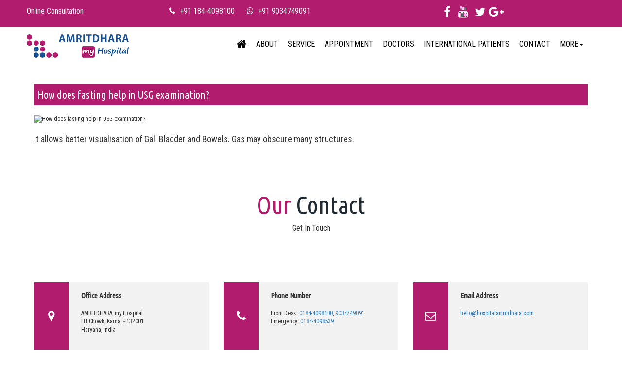

--- FILE ---
content_type: text/html; charset=UTF-8
request_url: https://hospitalamritdhara.com/faqs/fasting-usg-examination/
body_size: 7414
content:
<!DOCTYPE html>

<html xmlns="http://www.w3.org/1999/xhtml">



<head>
                                
	<meta http-equiv="Content-Type" content="text/html; charset=utf-8" />

	<meta name="viewport" content="width=device-width, initial-scale=1, user-scalable=no">
	
		<title>How does fasting help in USG examination? - Hospital Amrtidhara, Karnal</title>
	<meta name="description" content="How does fasting help in USG examination?" />
	<meta name="keywords" content="How does fasting help in USG examination?, Amritdhara Hospital, Rajiv Gupta, Hospital In Karnal" />
<meta name="generator" content="BoXArts Web Design Studio / eKarnal.com" />
	<link rel="stylesheet" href="https://maxcdn.bootstrapcdn.com/bootstrap/3.3.7/css/bootstrap.min.css">

	<link rel="stylesheet" type="text/css" href="https://hospitalamritdhara.com/wp-content/themes/amritv1/style.css?v=1.5" />
	
	<link rel="shortcut icon" type="image/png" href="//hospitalamritdhara.com/favicon.png"/>


	<link href="https://fonts.googleapis.com/css?family=Roboto+Condensed:400,700|Ubuntu+Condensed" rel="stylesheet">



	<script src="https://code.jquery.com/jquery-2.2.4.min.js"></script>

	<!--<script src="http://code.jquery.com/mobile/1.4.5/jquery.mobile-1.4.5.min.js"></script>-->

	<script src="https://maxcdn.bootstrapcdn.com/bootstrap/3.3.7/js/bootstrap.min.js"></script>

	<script src="https://cdnjs.cloudflare.com/ajax/libs/owl-carousel/1.3.3/owl.carousel.min.js"></script>

	<script src="https://hospitalamritdhara.com/wp-content/themes/amritv1/main.js"></script>

    <script src="https://hospitalamritdhara.com/wp-content/themes/amritv1/isotope.min.js"></script>

	<script src="https://cdnjs.cloudflare.com/ajax/libs/wow/1.1.2/wow.min.js"></script>

	<script>new WOW().init();</script>

	<meta name='robots' content='max-image-preview:large' />
<link rel='dns-prefetch' href='//ajax.googleapis.com' />
<link rel='stylesheet' id='wp-block-library-css' href='https://hospitalamritdhara.com/wp-includes/css/dist/block-library/style.min.css?ver=6.6.4' type='text/css' media='all' />
<style id='classic-theme-styles-inline-css' type='text/css'>
/*! This file is auto-generated */
.wp-block-button__link{color:#fff;background-color:#32373c;border-radius:9999px;box-shadow:none;text-decoration:none;padding:calc(.667em + 2px) calc(1.333em + 2px);font-size:1.125em}.wp-block-file__button{background:#32373c;color:#fff;text-decoration:none}
</style>
<style id='global-styles-inline-css' type='text/css'>
:root{--wp--preset--aspect-ratio--square: 1;--wp--preset--aspect-ratio--4-3: 4/3;--wp--preset--aspect-ratio--3-4: 3/4;--wp--preset--aspect-ratio--3-2: 3/2;--wp--preset--aspect-ratio--2-3: 2/3;--wp--preset--aspect-ratio--16-9: 16/9;--wp--preset--aspect-ratio--9-16: 9/16;--wp--preset--color--black: #000000;--wp--preset--color--cyan-bluish-gray: #abb8c3;--wp--preset--color--white: #ffffff;--wp--preset--color--pale-pink: #f78da7;--wp--preset--color--vivid-red: #cf2e2e;--wp--preset--color--luminous-vivid-orange: #ff6900;--wp--preset--color--luminous-vivid-amber: #fcb900;--wp--preset--color--light-green-cyan: #7bdcb5;--wp--preset--color--vivid-green-cyan: #00d084;--wp--preset--color--pale-cyan-blue: #8ed1fc;--wp--preset--color--vivid-cyan-blue: #0693e3;--wp--preset--color--vivid-purple: #9b51e0;--wp--preset--gradient--vivid-cyan-blue-to-vivid-purple: linear-gradient(135deg,rgba(6,147,227,1) 0%,rgb(155,81,224) 100%);--wp--preset--gradient--light-green-cyan-to-vivid-green-cyan: linear-gradient(135deg,rgb(122,220,180) 0%,rgb(0,208,130) 100%);--wp--preset--gradient--luminous-vivid-amber-to-luminous-vivid-orange: linear-gradient(135deg,rgba(252,185,0,1) 0%,rgba(255,105,0,1) 100%);--wp--preset--gradient--luminous-vivid-orange-to-vivid-red: linear-gradient(135deg,rgba(255,105,0,1) 0%,rgb(207,46,46) 100%);--wp--preset--gradient--very-light-gray-to-cyan-bluish-gray: linear-gradient(135deg,rgb(238,238,238) 0%,rgb(169,184,195) 100%);--wp--preset--gradient--cool-to-warm-spectrum: linear-gradient(135deg,rgb(74,234,220) 0%,rgb(151,120,209) 20%,rgb(207,42,186) 40%,rgb(238,44,130) 60%,rgb(251,105,98) 80%,rgb(254,248,76) 100%);--wp--preset--gradient--blush-light-purple: linear-gradient(135deg,rgb(255,206,236) 0%,rgb(152,150,240) 100%);--wp--preset--gradient--blush-bordeaux: linear-gradient(135deg,rgb(254,205,165) 0%,rgb(254,45,45) 50%,rgb(107,0,62) 100%);--wp--preset--gradient--luminous-dusk: linear-gradient(135deg,rgb(255,203,112) 0%,rgb(199,81,192) 50%,rgb(65,88,208) 100%);--wp--preset--gradient--pale-ocean: linear-gradient(135deg,rgb(255,245,203) 0%,rgb(182,227,212) 50%,rgb(51,167,181) 100%);--wp--preset--gradient--electric-grass: linear-gradient(135deg,rgb(202,248,128) 0%,rgb(113,206,126) 100%);--wp--preset--gradient--midnight: linear-gradient(135deg,rgb(2,3,129) 0%,rgb(40,116,252) 100%);--wp--preset--font-size--small: 13px;--wp--preset--font-size--medium: 20px;--wp--preset--font-size--large: 36px;--wp--preset--font-size--x-large: 42px;--wp--preset--spacing--20: 0.44rem;--wp--preset--spacing--30: 0.67rem;--wp--preset--spacing--40: 1rem;--wp--preset--spacing--50: 1.5rem;--wp--preset--spacing--60: 2.25rem;--wp--preset--spacing--70: 3.38rem;--wp--preset--spacing--80: 5.06rem;--wp--preset--shadow--natural: 6px 6px 9px rgba(0, 0, 0, 0.2);--wp--preset--shadow--deep: 12px 12px 50px rgba(0, 0, 0, 0.4);--wp--preset--shadow--sharp: 6px 6px 0px rgba(0, 0, 0, 0.2);--wp--preset--shadow--outlined: 6px 6px 0px -3px rgba(255, 255, 255, 1), 6px 6px rgba(0, 0, 0, 1);--wp--preset--shadow--crisp: 6px 6px 0px rgba(0, 0, 0, 1);}:where(.is-layout-flex){gap: 0.5em;}:where(.is-layout-grid){gap: 0.5em;}body .is-layout-flex{display: flex;}.is-layout-flex{flex-wrap: wrap;align-items: center;}.is-layout-flex > :is(*, div){margin: 0;}body .is-layout-grid{display: grid;}.is-layout-grid > :is(*, div){margin: 0;}:where(.wp-block-columns.is-layout-flex){gap: 2em;}:where(.wp-block-columns.is-layout-grid){gap: 2em;}:where(.wp-block-post-template.is-layout-flex){gap: 1.25em;}:where(.wp-block-post-template.is-layout-grid){gap: 1.25em;}.has-black-color{color: var(--wp--preset--color--black) !important;}.has-cyan-bluish-gray-color{color: var(--wp--preset--color--cyan-bluish-gray) !important;}.has-white-color{color: var(--wp--preset--color--white) !important;}.has-pale-pink-color{color: var(--wp--preset--color--pale-pink) !important;}.has-vivid-red-color{color: var(--wp--preset--color--vivid-red) !important;}.has-luminous-vivid-orange-color{color: var(--wp--preset--color--luminous-vivid-orange) !important;}.has-luminous-vivid-amber-color{color: var(--wp--preset--color--luminous-vivid-amber) !important;}.has-light-green-cyan-color{color: var(--wp--preset--color--light-green-cyan) !important;}.has-vivid-green-cyan-color{color: var(--wp--preset--color--vivid-green-cyan) !important;}.has-pale-cyan-blue-color{color: var(--wp--preset--color--pale-cyan-blue) !important;}.has-vivid-cyan-blue-color{color: var(--wp--preset--color--vivid-cyan-blue) !important;}.has-vivid-purple-color{color: var(--wp--preset--color--vivid-purple) !important;}.has-black-background-color{background-color: var(--wp--preset--color--black) !important;}.has-cyan-bluish-gray-background-color{background-color: var(--wp--preset--color--cyan-bluish-gray) !important;}.has-white-background-color{background-color: var(--wp--preset--color--white) !important;}.has-pale-pink-background-color{background-color: var(--wp--preset--color--pale-pink) !important;}.has-vivid-red-background-color{background-color: var(--wp--preset--color--vivid-red) !important;}.has-luminous-vivid-orange-background-color{background-color: var(--wp--preset--color--luminous-vivid-orange) !important;}.has-luminous-vivid-amber-background-color{background-color: var(--wp--preset--color--luminous-vivid-amber) !important;}.has-light-green-cyan-background-color{background-color: var(--wp--preset--color--light-green-cyan) !important;}.has-vivid-green-cyan-background-color{background-color: var(--wp--preset--color--vivid-green-cyan) !important;}.has-pale-cyan-blue-background-color{background-color: var(--wp--preset--color--pale-cyan-blue) !important;}.has-vivid-cyan-blue-background-color{background-color: var(--wp--preset--color--vivid-cyan-blue) !important;}.has-vivid-purple-background-color{background-color: var(--wp--preset--color--vivid-purple) !important;}.has-black-border-color{border-color: var(--wp--preset--color--black) !important;}.has-cyan-bluish-gray-border-color{border-color: var(--wp--preset--color--cyan-bluish-gray) !important;}.has-white-border-color{border-color: var(--wp--preset--color--white) !important;}.has-pale-pink-border-color{border-color: var(--wp--preset--color--pale-pink) !important;}.has-vivid-red-border-color{border-color: var(--wp--preset--color--vivid-red) !important;}.has-luminous-vivid-orange-border-color{border-color: var(--wp--preset--color--luminous-vivid-orange) !important;}.has-luminous-vivid-amber-border-color{border-color: var(--wp--preset--color--luminous-vivid-amber) !important;}.has-light-green-cyan-border-color{border-color: var(--wp--preset--color--light-green-cyan) !important;}.has-vivid-green-cyan-border-color{border-color: var(--wp--preset--color--vivid-green-cyan) !important;}.has-pale-cyan-blue-border-color{border-color: var(--wp--preset--color--pale-cyan-blue) !important;}.has-vivid-cyan-blue-border-color{border-color: var(--wp--preset--color--vivid-cyan-blue) !important;}.has-vivid-purple-border-color{border-color: var(--wp--preset--color--vivid-purple) !important;}.has-vivid-cyan-blue-to-vivid-purple-gradient-background{background: var(--wp--preset--gradient--vivid-cyan-blue-to-vivid-purple) !important;}.has-light-green-cyan-to-vivid-green-cyan-gradient-background{background: var(--wp--preset--gradient--light-green-cyan-to-vivid-green-cyan) !important;}.has-luminous-vivid-amber-to-luminous-vivid-orange-gradient-background{background: var(--wp--preset--gradient--luminous-vivid-amber-to-luminous-vivid-orange) !important;}.has-luminous-vivid-orange-to-vivid-red-gradient-background{background: var(--wp--preset--gradient--luminous-vivid-orange-to-vivid-red) !important;}.has-very-light-gray-to-cyan-bluish-gray-gradient-background{background: var(--wp--preset--gradient--very-light-gray-to-cyan-bluish-gray) !important;}.has-cool-to-warm-spectrum-gradient-background{background: var(--wp--preset--gradient--cool-to-warm-spectrum) !important;}.has-blush-light-purple-gradient-background{background: var(--wp--preset--gradient--blush-light-purple) !important;}.has-blush-bordeaux-gradient-background{background: var(--wp--preset--gradient--blush-bordeaux) !important;}.has-luminous-dusk-gradient-background{background: var(--wp--preset--gradient--luminous-dusk) !important;}.has-pale-ocean-gradient-background{background: var(--wp--preset--gradient--pale-ocean) !important;}.has-electric-grass-gradient-background{background: var(--wp--preset--gradient--electric-grass) !important;}.has-midnight-gradient-background{background: var(--wp--preset--gradient--midnight) !important;}.has-small-font-size{font-size: var(--wp--preset--font-size--small) !important;}.has-medium-font-size{font-size: var(--wp--preset--font-size--medium) !important;}.has-large-font-size{font-size: var(--wp--preset--font-size--large) !important;}.has-x-large-font-size{font-size: var(--wp--preset--font-size--x-large) !important;}
:where(.wp-block-post-template.is-layout-flex){gap: 1.25em;}:where(.wp-block-post-template.is-layout-grid){gap: 1.25em;}
:where(.wp-block-columns.is-layout-flex){gap: 2em;}:where(.wp-block-columns.is-layout-grid){gap: 2em;}
:root :where(.wp-block-pullquote){font-size: 1.5em;line-height: 1.6;}
</style>
<link rel='stylesheet' id='contact-form-7-css' href='https://hospitalamritdhara.com/wp-content/plugins/contact-form-7/includes/css/styles.css?ver=6.0.6' type='text/css' media='all' />
<link rel='stylesheet' id='jquery-ui-theme-css' href='https://ajax.googleapis.com/ajax/libs/jqueryui/1.11.4/themes/redmond/jquery-ui.min.css?ver=1.11.4' type='text/css' media='all' />
<link rel='stylesheet' id='jquery-ui-timepicker-css' href='https://hospitalamritdhara.com/wp-content/plugins/contact-form-7-datepicker/js/jquery-ui-timepicker/jquery-ui-timepicker-addon.min.css?ver=6.6.4' type='text/css' media='all' />
<script type="text/javascript" src="https://hospitalamritdhara.com/wp-includes/js/jquery/jquery.min.js?ver=3.7.1" id="jquery-core-js"></script>
<script type="text/javascript" src="https://hospitalamritdhara.com/wp-includes/js/jquery/jquery-migrate.min.js?ver=3.4.1" id="jquery-migrate-js"></script>
<link rel="canonical" href="https://hospitalamritdhara.com/faqs/fasting-usg-examination/" />
<link rel='shortlink' href='https://hospitalamritdhara.com/?p=479' />
					
    <script>
	$('#myNavbar').on('click', function (e) {
					  e.preventDefault();
					  $(this).toggleClass('#myNavbar--active');
					  /*$('.toggle').toggleClass('toggle--active');*/
					});


$("#myNavbar > ul > li > a").click(function(e) {
    $("#myNavbar a.active").removeClass("active"); // remove active classes
    $(this).addClass("active"); // add active class to clicked element
});
    jQuery('a[href^="#"]').click(function(e) {

    jQuery('html,body').animate({ scrollTop: jQuery(this.hash).offset().top}, 1000);


});
    </script>

</head>



<body>



<section class="top-bar" id="home">

	<div class="container">

		<div class="row">

<div class="col-md-3 col-sm-6 col-xs-6 call-text">
    <p>
	<a title="Online Consultation" class="bold" target="_blank" style="color:#FFFFFF" href="https://www.lybrate.com/karnal/clinic/amritdhara-my-hospital-gahoon">Online Consultation</a>
	 </p>
</div>

<div class="col-md-2 col-sm-6 col-xs-6 call-text w-50">
    <p><span class="fa fa-phone top-ico"></span> <a class="bold" style="color:#FFFFFF" href="tel: +91 184-4098100">+91 184-4098100</a></p>
</div>
            
<div class="col-md-2 col-sm-6 col-xs-6 call-text w-50">
    <p><span class="fa fa-whatsapp top-ico"></span> <a class="bold" style="color:#FFFFFF" href="https://wa.me/919034749091">+91 9034749091</a></p>
</div>
            


			<div class="col-md-4 col-sm-4 col-xs-12 hidden-xs hidden-sm">

				<ul class="top-social">

					<li><a target="_blank" title="Amritdhara Google+ Profile" href="https://plus.google.com/116645659702075795884"><i class="fa fa-google-plus fa-2x"></i></a></li>

					<li><a target="_blank" title="Follow Amritdhara On Twitter" href="https://twitter.com/AMRITmyHospital"><i class="fa fa-twitter fa-2x"></i></a></li>

					<li><a target="_blank" title="Subscribe Our Channel On YouTube" href="https://www.youtube.com/c/amritdharamyhospitalindia"><i class="fa fa-youtube fa-2x"></i></a></li>

					<li><a target="_blank" title="Like Amritdhara On Facebook" href="https://www.facebook.com/AMRITDHARA.my.Hospital/"><i class="fa fa-facebook fa-2x"></i></a></li>

				</ul>

			</div>

		</div>

	</div>

</section>



<section class="header-slide">

<br clear="all" /><section class="my-navigation">
	<nav class="navbar navbar-default" data-spy="affix" data-offset-top="197">
	  <div class="container head-container">
		
		<div class="navbar-header">
		 <button type="button" class="navbar-toggle" data-toggle="collapse" data-target="#myNavbar">
			<span class="icon-bar"></span>
			<span class="icon-bar"></span>
			<span class="icon-bar"></span>                        
		  </button>
		  <a class="navbar-brand" title="Hospital Amritdhara" href="https://hospitalamritdhara.com/"><img src="https://hospitalamritdhara.com/wp-content/themes/amritv1/images/Logo.png" /></a>
		</div>
		
		<div class="collapse navbar-collapse" id="myNavbar">
	
		<ul class="nav navbar-nav">
	  
					<li><a title="Amritdhara, my Hospital" href="https://hospitalamritdhara.com"><i class="fa fa-home fa-lg"></i></a></li>
			<li><a title="About Maritdhara" href="https://hospitalamritdhara.com/#about">About</a></li>
			<li><a title="Services at Hospital Amritdhara" href="https://hospitalamritdhara.com/#services">Service</a></li>
			<li><a title="Doctors at Amrtidhara Hospital" href="https://hospitalamritdhara.com/#appointment">Appointment</a></li>
			<li><a title="Doctors at Amrtidhara Hospital" href="https://hospitalamritdhara.com/#doctors">Doctors</a></li>
			<li><a title="International Patients" href="https://hospitalamritdhara.com/#int_patients">International Patients</a></li>
				<li><a title="Contact Us" href="#contact">Contact</a></li>
	  
		  <li class="dropdown"><a class="dropdown-toggle" data-toggle="dropdown" href="#">More<span class="caret"></span></a>
			<ul class="dropdown-menu">
			  <li><a title="Empanelment at Amritdhara" href="https://hospitalamritdhara.com/empanelments/">Empanelment</a></li>
			  <li><a title="Product Price at Amritdhara" href="https://hospitalamritdhara.com/products-pricing/">Product's Price</a></li>
			  <li><a title="Our Success Stories" href="https://hospitalamritdhara.com/success-stories-achievements/">Sucess Stories</a></li>
			  <li><a title="Current Job Requirments" href="https://hospitalamritdhara.com/job/">Job Requirments</a></li>
			  <li><a title="Articles, Tips &amp; Tricks" href="https://hospitalamritdhara.com/blog/">Blog</a></li>
			  
			  			</ul>
		  </li>
		  
		</ul>
		</div>
		
	  </div>
	</nav>
</section>

</section>
<section class="single-page">
<div class="container">
<div class="row">

<div class="col-lg-12">
	<div class="content">
			<h2>How does fasting help in USG examination?</h2>	
			
<div class="container-fluid margint20">
	<div class="row">
				<img src="" class="img-responsive" alt="How does fasting help in USG examination?">
		<div class="justify margint20 fsize16"><p>It allows better visualisation of Gall Bladder and Bowels. Gas may obscure many structures.</p>
</div>
	</div>
</div>	

	
		
		
			
	</div>

</div>

</div>
</div>
</section>

<section class="our-contact" id="contact">

<div class="container">	<h2 class="head-title animated fadeInDown wow"><span class="head-left">Our</span> Contact</h2></div>

<p class="head-subtitle2">Get In Touch</p>

<section id="contactUs" class="contact-parlex">

  <div class="parlex-back">

    <div class="container">

      <div class="row">

        <div class="heading text-center"> 

          <!-- Heading -->

        </div>

      </div>

      



     

     <div class="row mrgn30">

      <div class="col-md-4">

      <div class="address-wrap">

      <div class="icon-wrap1"><i class="fa fa-map-marker fa-2x white"></i></div>

<div class="address-content"><h3>Office Address</h3><p>AMRITDHARA, my Hospital<br />

ITI Chowk, Karnal - 132001<br>

Haryana, India

</p></div>

</div>

      </div>

      <div class="col-md-4">

      <div class="address-wrap">

      <div class="icon-wrap1  back-col2"><i class="fa fa-phone fa-2x white"></i></div>

<div class="address-content"><h3>Phone Number</h3>
<p>Front Desk: <a href="tel:0184-4098100">0184-4098100</a>, <a href="tel: 9034749091"> 9034749091</a><br />

Emergency: <a href="tel:0184-4098539">0184-4098539</a><br />
</p></div>

</div>

      </div>

      <div class="col-md-4">

      <div class="address-wrap">

      <div class="icon-wrap1 back-col3"><i class="fa fa-envelope-o fa-2x white"></i></div>

<div class="address-content"><h3>Email Address</h3><p><a href="/cdn-cgi/l/email-protection#d2bab7bebebd92babda1a2bba6b3beb3bfa0bba6b6bab3a0b3fcb1bdbf"><span class="__cf_email__" data-cfemail="a8c0cdc4c4c7e8c0c7dbd8c1dcc9c4c9c5dac1dcccc0c9dac986cbc7c5">[email&#160;protected]</span></a></p></div>

</div>

      </div>

      </div>

      

</div>



<div class="contact-form">

<div class="hero-img1">

<div class="col-md-8 col-md-offset-2 contact-wrap">

<h2>Get In Touch</h2>
<style>
	span.wpcf7-not-valid-tip { color: #7bff7c !important}
	div.wpcf7-validation-errors {border: 2px solid #f7e700 !important; color: #e3dba3; font-weight: bold;}
	.tarea{width: 150em;}
</style>


<div class="wpcf7 no-js" id="wpcf7-f115-o1" lang="en-US" dir="ltr" data-wpcf7-id="115">
<div class="screen-reader-response"><p role="status" aria-live="polite" aria-atomic="true"></p> <ul></ul></div>
<form action="/faqs/fasting-usg-examination/#wpcf7-f115-o1" method="post" class="wpcf7-form init form-inline" aria-label="Contact form" novalidate="novalidate" data-status="init">
<div style="display: none;">
<input type="hidden" name="_wpcf7" value="115" />
<input type="hidden" name="_wpcf7_version" value="6.0.6" />
<input type="hidden" name="_wpcf7_locale" value="en_US" />
<input type="hidden" name="_wpcf7_unit_tag" value="wpcf7-f115-o1" />
<input type="hidden" name="_wpcf7_container_post" value="0" />
<input type="hidden" name="_wpcf7_posted_data_hash" value="" />
</div>
<div class="form-group">
	<p><label> Your Name (required)<br />
<span class="wpcf7-form-control-wrap" data-name="your-name"><input size="80" maxlength="400" class="wpcf7-form-control wpcf7-text wpcf7-validates-as-required form-control" id="name" aria-required="true" aria-invalid="false" value="" type="text" name="your-name" /></span></label>
	</p>
</div>
<div class="form-group">
	<p><label> Your Location<br />
<span class="wpcf7-form-control-wrap" data-name="location"><input size="80" maxlength="400" class="wpcf7-form-control wpcf7-text form-control" aria-invalid="false" value="" type="text" name="location" /></span></label>
	</p>
</div>
<div class="form-group">
	<p><label> Your Email (required)<br />
<span class="wpcf7-form-control-wrap" data-name="your-email"><input size="80" maxlength="400" class="wpcf7-form-control wpcf7-email wpcf7-validates-as-required wpcf7-text wpcf7-validates-as-email form-control" aria-required="true" aria-invalid="false" value="" type="email" name="your-email" /></span> </label>
	</p>
</div>
<div class="form-group">
	<p><label> Your Number (required)<br />
<span class="wpcf7-form-control-wrap" data-name="phone"><input size="80" maxlength="12" class="wpcf7-form-control wpcf7-tel wpcf7-validates-as-required wpcf7-text wpcf7-validates-as-tel form-control numeric" aria-required="true" aria-invalid="false" value="" type="tel" name="phone" /></span></label>
	</p>
</div>
<div class="form-group1">
	<p><label> Subject<br />
<span class="wpcf7-form-control-wrap" data-name="your-subject"><input size="173" maxlength="400" class="wpcf7-form-control wpcf7-text form-control" aria-invalid="false" value="" type="text" name="your-subject" /></span> </label>
	</p>
</div>
<div class="form-group1">
	<p><label> Your Message<br />
<span class="wpcf7-form-control-wrap" data-name="your-message"><textarea cols="170" rows="5" maxlength="2000" class="wpcf7-form-control wpcf7-textarea tarea form-control" aria-invalid="false" name="your-message"></textarea></span> </label>
	</p>
</div>
<p><input class="wpcf7-form-control wpcf7-submit has-spinner btn btn-default" type="submit" value="Send Query" />
</p><div class="wpcf7-response-output" aria-hidden="true"></div>
</form>
</div>

</div>

</div>

 </div>

 <div class="col-md-12 col-sm-12 col-xs-12 map-box animated fadeInRight wow">

<div style="width: 100%"><iframe src="https://www.google.com/maps/embed?pb=!1m18!1m12!1m3!1d3465.4358977052734!2d77.00106361519973!3d29.707130282006233!2m3!1f0!2f0!3f0!3m2!1i1024!2i768!4f13.1!3m3!1m2!1s0x390e6ffbc79bddfd%3A0x15408a05cea7606c!2sAMRITDHARA%2C+my+Hospital!5e0!3m2!1sen!2sin!4v1493930068656" width="100%" height="350" frameborder="0" style="border:0" allowfullscreen></iframe></div>

</div>



</div>



</section> <section class="copyright">
  <div class="container">
    <div class="row">
      <div class="col-sm-12 text-center"> Copyright All Rights Reserved - Amritdhara Hospital Pvt. Ltd - Powered by <a style="color: #FFFFFF;" title="eKarnal - Get Connected" href="http://www.ekarnal.com/"/><strong>eKarnal</strong></a></div>
    </div>
  </div>
</section>
<script data-cfasync="false" src="/cdn-cgi/scripts/5c5dd728/cloudflare-static/email-decode.min.js"></script><script type="text/javascript" src="https://hospitalamritdhara.com/wp-includes/js/dist/hooks.min.js?ver=2810c76e705dd1a53b18" id="wp-hooks-js"></script>
<script type="text/javascript" src="https://hospitalamritdhara.com/wp-includes/js/dist/i18n.min.js?ver=5e580eb46a90c2b997e6" id="wp-i18n-js"></script>
<script type="text/javascript" id="wp-i18n-js-after">
/* <![CDATA[ */
wp.i18n.setLocaleData( { 'text direction\u0004ltr': [ 'ltr' ] } );
/* ]]> */
</script>
<script type="text/javascript" src="https://hospitalamritdhara.com/wp-content/plugins/contact-form-7/includes/swv/js/index.js?ver=6.0.6" id="swv-js"></script>
<script type="text/javascript" id="contact-form-7-js-before">
/* <![CDATA[ */
var wpcf7 = {
    "api": {
        "root": "https:\/\/hospitalamritdhara.com\/wp-json\/",
        "namespace": "contact-form-7\/v1"
    },
    "cached": 1
};
/* ]]> */
</script>
<script type="text/javascript" src="https://hospitalamritdhara.com/wp-content/plugins/contact-form-7/includes/js/index.js?ver=6.0.6" id="contact-form-7-js"></script>
<script type="text/javascript" src="https://hospitalamritdhara.com/wp-includes/js/jquery/ui/core.min.js?ver=1.13.3" id="jquery-ui-core-js"></script>
<script type="text/javascript" src="https://hospitalamritdhara.com/wp-includes/js/jquery/ui/datepicker.min.js?ver=1.13.3" id="jquery-ui-datepicker-js"></script>
<script type="text/javascript" id="jquery-ui-datepicker-js-after">
/* <![CDATA[ */
jQuery(function(jQuery){jQuery.datepicker.setDefaults({"closeText":"Close","currentText":"Today","monthNames":["January","February","March","April","May","June","July","August","September","October","November","December"],"monthNamesShort":["Jan","Feb","Mar","Apr","May","Jun","Jul","Aug","Sep","Oct","Nov","Dec"],"nextText":"Next","prevText":"Previous","dayNames":["Sunday","Monday","Tuesday","Wednesday","Thursday","Friday","Saturday"],"dayNamesShort":["Sun","Mon","Tue","Wed","Thu","Fri","Sat"],"dayNamesMin":["S","M","T","W","T","F","S"],"dateFormat":"MM d, yy","firstDay":1,"isRTL":false});});
/* ]]> */
</script>
<script type="text/javascript" src="https://hospitalamritdhara.com/wp-content/plugins/contact-form-7-datepicker/js/jquery-ui-timepicker/jquery-ui-timepicker-addon.min.js?ver=6.6.4" id="jquery-ui-timepicker-js"></script>
<script type="text/javascript" src="https://hospitalamritdhara.com/wp-includes/js/jquery/ui/mouse.min.js?ver=1.13.3" id="jquery-ui-mouse-js"></script>
<script type="text/javascript" src="https://hospitalamritdhara.com/wp-includes/js/jquery/ui/slider.min.js?ver=1.13.3" id="jquery-ui-slider-js"></script>
<script type="text/javascript" src="https://hospitalamritdhara.com/wp-includes/js/jquery/ui/controlgroup.min.js?ver=1.13.3" id="jquery-ui-controlgroup-js"></script>
<script type="text/javascript" src="https://hospitalamritdhara.com/wp-includes/js/jquery/ui/checkboxradio.min.js?ver=1.13.3" id="jquery-ui-checkboxradio-js"></script>
<script type="text/javascript" src="https://hospitalamritdhara.com/wp-includes/js/jquery/ui/button.min.js?ver=1.13.3" id="jquery-ui-button-js"></script>
<script type="text/javascript" src="https://hospitalamritdhara.com/wp-content/plugins/contact-form-7-datepicker/js/jquery-ui-sliderAccess.js?ver=6.6.4" id="jquery-ui-slider-access-js"></script>
<script>
$('.numeric').on('input', function (event) { 
    this.value = this.value.replace(/[^0-9]/g, '');
});
</script>

<script>
  (function(i,s,o,g,r,a,m){i['GoogleAnalyticsObject']=r;i[r]=i[r]||function(){
  (i[r].q=i[r].q||[]).push(arguments)},i[r].l=1*new Date();a=s.createElement(o),
  m=s.getElementsByTagName(o)[0];a.async=1;a.src=g;m.parentNode.insertBefore(a,m)
  })(window,document,'script','https://www.google-analytics.com/analytics.js','ga');

  ga('create', 'UA-103170444-1', 'auto');
  ga('send', 'pageview');

</script>

<link href="https://maxcdn.bootstrapcdn.com/font-awesome/4.7.0/css/font-awesome.min.css" rel="stylesheet">
<link href="https://cdnjs.cloudflare.com/ajax/libs/animate.css/3.5.0/animate.css" rel="stylesheet" />
<link href="https://cdnjs.cloudflare.com/ajax/libs/owl-carousel/1.3.3/owl.carousel.min.css" rel="stylesheet"/>
<link href="https://cdnjs.cloudflare.com/ajax/libs/owl-carousel/1.3.3/owl.theme.min.css" rel="stylesheet" />
<link href="https://fonts.googleapis.com/icon?family=Material+Icons" rel="stylesheet">
<link href="https://fonts.googleapis.com/css?family=Dosis:800" rel="stylesheet">
<script src="https://maps.googleapis.com/maps/api/js?key=AIzaSyAe8UxxhyxMsmpQCXeikDplbFpLwT7CDco&callback=initMap"></script>
<script defer src="https://static.cloudflareinsights.com/beacon.min.js/vcd15cbe7772f49c399c6a5babf22c1241717689176015" integrity="sha512-ZpsOmlRQV6y907TI0dKBHq9Md29nnaEIPlkf84rnaERnq6zvWvPUqr2ft8M1aS28oN72PdrCzSjY4U6VaAw1EQ==" data-cf-beacon='{"version":"2024.11.0","token":"4649deebaa8a44228a7b409edfb7873c","r":1,"server_timing":{"name":{"cfCacheStatus":true,"cfEdge":true,"cfExtPri":true,"cfL4":true,"cfOrigin":true,"cfSpeedBrain":true},"location_startswith":null}}' crossorigin="anonymous"></script>
</body>
</html>
<!-- Dynamic page generated in 0.122 seconds. -->
<!-- Cached page generated by WP-Super-Cache on 2025-10-25 20:13:13 -->

<!-- Compression = gzip -->
<!-- super cache -->

--- FILE ---
content_type: text/css
request_url: https://hospitalamritdhara.com/wp-content/themes/amritv1/style.css?v=1.5
body_size: 12096
content:
/*
Theme Name: Amritdhara v1
Theme URI: http://www.hospitalamritdhara.com
Description: Custom Theme Made For Hospital Amritdhara
Author: Shabir Virk
Author URI: http://www.ShabirVirk.com
License: GNU General Public License version 3.0
License URI: http://www.gnu.org/licenses/gpl-3.0.html
Version: 3
*/
body{font-family:'Roboto Condensed',sans-serif;font-size:12px;overflow-x:hidden}
a{transition:all .5s}
h1,h2,h3,h4,h5,h6{font-family:'Ubuntu Condensed',sans-serif}
.top-bar{background:#B11C6E;padding:12px 0;color:#fff}
.topheader-phone{text-align:right;font-size:16px}
.top-ico{padding-right:5px}
.top-social{list-style:none;padding-left:0;text-align:right;margin-bottom:0;float:right;}
.top-social li{float:right;margin:0 1px;width:32px;height:32px;text-align:center;line-height:32px}
.top-social li a{color:#fff}
.top-social li:hover{background:#2c66a2}
.call-text{font-size:14px;padding-left:0}
.call-text p{padding-right:10px;float:left;font-size:16px}
.navbar-default .navbar-nav>li>a:hover{background:#B11C6E;color:#fff!important}
.carousel-control.left{background-image:-webkit-linear-gradient(left,rgba(0,0,0,0) 0,rgba(0,0,0,0) 0%)!important;background-image:-o-linear-gradient(left,rgba(0,0,0,0) 0,rgba(0,0,0,0) 0%)!important;background-image:-webkit-gradient(linear,left top,right top,from(rgba(0,0,0,0)),to(rgba(0,0,0,0))!important);background-image:linear-gradient(to right,rgba(0,0,0,0) 0,rgba(0,0,0,0) 0%)!important;filter:progid:DXImageTransform.Microsoft.gradient(startColorstr='#80000000',endColorstr='#00000000',GradientType=1);background-repeat:repeat-x}
.affix{top:0;z-index:1;-webkit-box-shadow:0 2px 5px 0 rgba(0,0,0,0.75);-moz-box-shadow:0 2px 5px 0 rgba(0,0,0,0.75);box-shadow:0 2px 5px 0 rgba(0,0,0,0.75)}
.header-slide{position:relative;}
.my-navigation{position:absolute;top:0;left:0;right:0;width:100%}
.navbar-default{background-color:#fff;border-color:#e7e7e7}
.navbar{border:0 solid;min-height:70px;width:100%;border-radius:0}
.navbar-brand{float:left;height:70px;padding:15px;font-size:18px;line-height:40px}
.navbar-nav>li>a{line-height:40px;padding-left:10px;padding-right:10px}
.navbar-nav{float:right}
.navbar-toggle{margin-top:16px}
.navbar-default .navbar-nav>li>a{font-size:16px;text-transform:uppercase;color:#020202!important;font-weight:400}
.navbar-default .navbar-nav>.active>a,.navbar-default .navbar-nav>.active>a:focus,.navbar-default .navbar-nav>.active>a:hover{color:#fff!important;background-color:#B11C6E}
.navbar-default .navbar-brand{color:#B11C6E;font-family:'Ubuntu Condensed',sans-serif;font-size:24px}
.navbar-default .navbar-nav > .open > a,.navbar-default .navbar-nav > .open > a:focus,.navbar-default .navbar-nav > .open > a:hover{background-color:#B11C6E;color:#fff!important}
.carousel-control{opacity:1}
.myarrow{top:45%;position:absolute;font-size:30px!important;left:22px;width:60px;height:60px;display:block;border-radius:50%;background:rgba(0,0,0,0.3);opacity:1;line-height:56px!important;text-align:center}
.myarrow1{top:45%;position:absolute;font-size:30px!important;right:22px;width:60px;height:60px;display:block;border-radius:50%;background:rgba(0,0,0,0.3);opacity:1;line-height:56px!important;text-align:center}
.head-title{text-align:center;font-size:50px;color:#202a30;-webkit-animation-duration:2s;animation-duration:2s;margin-bottom:10px;
clear:both;}
.head-subtitle2{margin-top:0;font-size:16px;color:#333;text-align:center;margin-bottom:100px}
.head-left{color:#B11C6E}
.slider:after{content:" ";background-image:url(https://hospitalamritdhara.com/wp-content/themes/amritv1/images/header-shadow.png);position:absolute;bottom:-78px;width:100%;height:78px;background-position:center center;background-repeat:no-repeat}
.carousel-caption{width:100%;position:absolute;right:100%;left:0;z-index:10;color:#fff;text-align:center;text-shadow:0 1px 2px rgba(0,0,0,.6);top:62%;padding:0;bottom:inherit}
.carousel-caption h4{font-size:40px;padding:10px;text-transform:uppercase;font-weight:700;font-family:'Dosis',sans-serif;margin:0;color:#fff;width:100%;text-shadow:none;-webkit-animation-duration:2s;animation-duration:2s;background:transparent;margin-left:25px;margin-bottom:5px}
.carousel-caption h4 span{background:rgba(0,0,0,0.4);padding:10px}
.carousel-caption h3{font-size:20px;padding:10px;text-transform:uppercase;font-weight:700;margin:0;color:#B11C6E;width:100%;text-shadow:none;-webkit-animation-duration:3s;animation-duration:3s;background:transparent;margin-left:25px}
.carousel-caption h3 span{background:rgba(255,255,255,0.3);padding:10px 20px}
.carousel-indicators{display:none}
.carousel-control.left{background-image:none}
.carousel-control.right{background-image:none}
.head-subtitle{text-align:center;font-size:14px;color:#444;margin-bottom:20px;padding:30px}
.company-wrap{background:#e8e8e8;padding:40px 0;margin:60px 0}
.our-products{padding-top:100px}
.our-services{padding-top:65px}
.img-box img{margin:0 auto}
.img-box{padding:0}
.img-box2{padding:15% 0 0}
.service-box{overflow:hidden;padding:25px 0}
.w-50{width:auto;}
.carousel-inner > .item > a > img,.carousel-inner > .item > img{width:100%!important}
.service1{padding-top:65px}
.text-box{position:absolute;bottom:0;width:100%;text-align:center;background:#f16298;padding:6px;margin:0;color:#fff;text-transform:capitalize;font-size:20px}
.info{background:#f16298!important}
.info h3{background:transparent!important;padding:10px!important;margin:10px 10px 5px!important;font-size:35px!important}
.info p{font-size:16px!important;color:#fff!important;padding:0 10px 10px!important;text-align:justify!important;line-height:1.2!important;font-style:normal!important}
.ih-item.square{position:relative!important;margin-bottom:20px!important}
.after-box img{border:2px solid #ecebeb;-webkit-box-shadow:1px 1px 15px 0 rgba(0,0,0,0.22);-moz-box-shadow:1px 1px 15px 0 rgba(0,0,0,0.22);box-shadow:1px 1px 15px 0 rgba(0,0,0,0.22)}
.ih-item.square.effect10 a:hover .info{padding:30px!important}
.after-thumb{position:relative}
.after-cap{position:absolute;width:100%;bottom:-2px;padding:5px!important}
.title-box{background:rgba(241,98,152,0.85);padding:2px 5px;margin:0;color:#fff;text-transform:capitalize;font-size:16px;width:100%;min-height:25px}
.thumbnail{background-color:transparent;border-radius:0;width:70%;margin:28px auto;padding:0;border:0 solid}
.left-title{float:left;padding-left:10px}
.right-title{float:right;padding-right:10px}
.our-contact{padding-top:65px;overflow:hidden}
.btn-block{width:160px!important;border:1px solid #B11C6E;border-radius:0;background:transparent;color:#B11C6E;float:right;transition:all ease .7s}
.map-box{padding:0}
.form-inner{background:#dedddd;padding:30px}
.btn-block:hover,.btn-block:active{color:#fff;background-color:#B11C6E;border-color:#B11C6E;clear:both}
.btn-block:focus{color:#fff;background-color:#B11C6E!important;border-color:#B11C6E!important;clear:both}
.input-sm{border-radius:0;color:#000!important;height:42px}
.form-control:focus{border-color:#f16298;outline:0;-webkit-box-shadow:inset 0 1px 1px rgba(0,0,0,.075),0 0 8px rgba(102,175,233,.6);box-shadow:inset 0 1px 1px rgba(0,0,0,.075),0 0 5px rgba(241,98,152,0.44)}
.contact-area{padding-top:100px!important}
.form-inner-box{padding:0!important}
.footer-area{background:#B11C6E}
.office-box{min-height:150px;padding:5px 0 0 15px}
.office-box h5{text-align:justify;color:#fff;font-size:18px;text-transform:uppercase;padding:10px 0 5px 20px;margin-bottom:0}
.office-box p{text-align:justify;color:#fff;font-size:12px;text-transform:capitalize;padding:10px 0 5px 20px;letter-spacing:1px}
.line{float:left;width:50px;height:2px;background:#fff;margin-left:20px}
.mobile{padding:4px 0 0;font-size:18px!important;float:left}
.number{padding:4px 0 0 5px;float:left}
.office{padding:0!important;background:#42B3E5!important}
.timing{padding:0!important;}
.mtiming{border:0px solid!important;}
.address{padding:0!important;background:#3156A3!important}
.copyright{background:#B11C6E;height:35px;margin-bottom:2px;clear:both;color:#fff;line-height:35px;}
.copyright p{color:#fff;padding:5px 10px;text-align:right;padding:5px}
.ui-loader{display:none!important}
#section2,#section3,#section4,#section5{padding-top:100px;clear:both;}
.about-des h3{font-weight:600;font-size:24px}
.about-des h5{font-weight:400;font-size:16px;padding-bottom:30px}
.about-des p{padding-bottom:16px;font-size:14px}
.thm-btn{background:#B11C6E;border-radius:30px;display:inline-block;color:#fff;font-size:12px;text-transform:uppercase;font-weight:700;padding:12px 30px;border:2px solid transparent;transition:all .3s ease}
.thm-btn:hover{background-color:#fff;border-color:#B11C6E;color:#B11C6E}
.about-des hr{margin:50px 0}
.about-block1{background-color:#B11C6E;color:#fff;padding:30px 20px;height:420px}
.about-container-bottom{margin-top:60px;margin-bottom:30px}
.about-block1 h1{margin-top:0;margin-bottom:20px;font-size:26px}
.about-block1 p{font-size:16px;margin-bottom:30px}
.about-block1 .ui-link:hover{text-decoration:none}
.about-block1 ul{list-style:none;padding-left:0}
.about-block1 ul li{padding-bottom:5px;font-size:16px}
.about-block1 ul li .fa{font-size:16px;padding-right:8px}
.abt-block2{background-color:#AA0861}
.abt-block3{background-color:#8A084F}
.abt-block3 .table > tbody > tr > td{border-bottom:1px dotted rgba(255,255,255,0.2)!important;font-size:14px}
.table > tbody > tr > td,.table > tbody > tr > th,.table > tfoot > tr > td,.table > tfoot > tr > th,.table > thead > tr > td,.table > thead > tr > th{border-top:0 solid #ddd!important}
.more.light{color:#FFF;border-color:#FFF;font-size:14px;transition:all .3s}
.more.icon_small_arrow{padding:5px 24px 7px 8px}
.more.dark_blue,.more.light,.more.blue{background-position:right center;border:1px solid #FFF}
.more{margin-top:25px}
.icon_small_arrow.margin_right_white{background-image:url(https://hospitalamritdhara.com/wp-content/themes/amritv1/images/icon_arrow_margin_right_white.png);background-repeat:no-repeat}
.more.light:hover{background-color:#FFF;color:#000;border-color:#FFF;background-image:url(https://hospitalamritdhara.com/wp-content/themes/amritv1/images/icon_arrow_margin_right_black.png);background-repeat:no-repeat}
.hero-img1{background:url(https://hospitalamritdhara.com/wp-content/themes/amritv1/images/pxl.jpg);background-repeat:no-repeat;background-size:cover;padding-top:100px;padding-bottom:40px;background-attachment:fixed;float:left;width:100%;}
.service-grid{margin-bottom:30px;height:225px;overflow:hidden;border:1px solid #e8e8e8;padding:10px}
.service-icon{padding-right:20px}
.service-icon .service-grid-img img{width:50px}
.service-icon,.service-text{display:table-cell;vertical-align:top}
.service-text h4{font-size:20px;font-weight:600;margin-top:10px;color:#202A30;text-align:left;margin-bottom:20px;}
.service-text p{font-size:16px;color:#66666d;line-height:24px;padding-top:3px}
.form-area{background-color:#fff;border:2px solid #ddd;border-radius:10px}
.form-padding{padding:20px}
.form-padding h4{margin:0 0 25px;font-weight:700;text-align:left;color:#202a30}
.form-area label{font-weight:600;font-size:12px;color:#575757;clear:both;width:100%;}
.wpcf7-form-control{height:40px;border-radius:30px;box-shadow:none;border:1px solid #ddd}
.form-area label{font-weight:600;font-size:12px;color:#575757}
.wpcf7-form-control{height:40px;border-radius:30px;box-shadow:none;border:1px solid #ddd;clear:both;margin-top:6px;width:100%;
padding-left: 10px;}
.check-btn .btn-primary{color:#555;background-color:#fff;border-color:#2e6da4;border-radius:30px;padding:10px 20px;font-size:12px;font-weight:500;border-color:#ddd}
.check-btn .btn-primary.active{color:#fff;background-color:#B11C6E;border-color:#B11C6E}
.form-footer{padding:10px 30px;background-color:rgba(32,127,221,0.05);border-top:2px solid #ddd}
.form-footer .checkbox{position:relative;display:inline-block;margin-top:10px;margin-bottom:10px}
.thm-btn{background:#B11C6E;border-radius:30px;display:inline-block;color:#fff;font-size:12px;text-transform:uppercase;font-weight:700;padding:12px 30px;border:2px solid transparent;transition:all .3s ease;margin-top:30px;}
.form-footer .thm-btn{padding:10px 20px;float:right}
.checkme{left:20px;top:-2px}
.choose{margin-bottom:30px}
.choose .choose-icon{float:left;display:inline-block;width:80px;height:80px;text-align:center}
.choose .choose-content{margin-left:100px}
.choose .choose-icon img{width:50px}
.choose-content h4{position:relative;margin:0 0 20px;font-weight:700}
.choose-content h4::after,.doctor-details span::after{content:"";display:block;width:30px;height:2px;background-color:#B11C6E;position:absolute;left:0;bottom:-10px}
.appointment-inner{background:url(https://hospitalamritdhara.com/wp-content/themes/amritv1/images/pxl.jpg);background-repeat:no-repeat;background-size:cover;padding:50px 0;position:relative;background-attachment:fixed}
.appointment-inner:before{content:'';position:absolute;top:0;left:0;right:0;bottom:0;background:#fff;opacity:.9}
#owl-doctor .item{margin:15px}
.doctor-img{position:relative;display:block}
.primary-img{display:block}
.primary-img::before{background:rgba(0,0,0,0.9);content:"";height:100%;left:0;position:absolute;top:0;width:100%;opacity:0;transition:.3s;visibility:hidden}
.social-icon{display:inline-block;left:0;opacity:0;position:absolute;text-align:center;top:50%;transform:scale(1);transition:all .3s ease 0;visibility:hidden;width:100%}
.icon-table{display:table;width:100%;height:100%}
.icon-table .icon-row{display:table-row}
.icon-table .icon-row .icon-cell{display:table-cell;vertical-align:middle}
.icon-wrap{border:2px solid rgba(255,255,255,0.3);display:block;height:45px;margin:auto;position:relative;width:80%;border-radius:25px}
ul{list-style-type:none;margin:0;padding:0}
.social-icon{text-align:center;visibility:hidden}
.icon-list a{border-right:2px solid rgba(255,255,255,0.3);color:#fff;font-size:18px;height:40px;line-height:41px;padding:0 15px;color:#fff;font-size:18px;line-height:41px}
.doctor-name{width:100%;padding:20px;text-align:center;box-shadow:0 1px 10px rgba(0,0,0,0.1);background:rgba(255,255,255,0.6)}
.doctor-name h4{margin-top:0;margin-bottom:5px}
.doctor-name h5{color:#B11C6E;margin:0}
.primary-img::before{background:rgba(0,0,0,0.9);content:"";height:100%;left:0;position:absolute;top:0;width:100%;opacity:0;transition:.3s;visibility:hidden}
.icon-list a:last-child{border-right:none}
.single-item:hover .social-icon{margin-top:-23px;opacity:1;visibility:visible}
.single-item:hover .primary-img::before{opacity:.5;visibility:visible}
.single-item:hover .icon-list a:hover{color:#DADADA}
#owl-demo.owl-theme .owl-controls .owl-page span{width:8px;height:8px;margin:4px;background:#B11C6E;opacity:.7}
.owl-theme .owl-controls .owl-buttons .owl-prev{position:absolute;top:45%;left:-10px}
.owl-theme .owl-controls .owl-buttons .owl-next{position:absolute;top:45%;right:-10px}
.owl-page.active > span{background:#B11C6E!important}
.doctors-inner{background-repeat:no-repeat;background-size:cover;padding:50px 0;position:relative;background-attachment:fixed}
.doctors-inner:before{content:'';position:absolute;top:0;left:0;right:0;bottom:0;background:#fff;opacity:.9}
.our-department{padding-top:100px}
.nav-tabs > li.active > a,.nav-tabs > li.active > a:focus,.nav-tabs > li.active > a:hover{border:0 solid;color:#fff;background:#8A084F;border-radius:0}
.nav-tabs{border-bottom:0 solid #ddd;background:#B11C6E;color:#fff}
.nav-tabs > li > a{color:#fff;border:0 solid;padding:15px;font-size:16px;font-family:'Ubuntu Condensed',sans-serif}
.nav-tabs > li{margin-bottom:0}
.nav > li > a:focus,.nav > li > a:hover{text-decoration:none;background:#8A084F;border:0 solid}
.nav-icon12{padding-right:5px;text-align:left}
.department-box1{border-left:3px solid #8A084F;padding-left:30px;margin:40px 0}
.department-box1 h2{color:#202a30}
.department-box1 span{font-weight:700;color:#202a30;font-size:40px}
.department-box1 p{font-size:18px;color:#202a30;padding-top:16px;padding-bottom:12px}
.know-more{font-size:16px!important;color:#B11C6E!important;text-transform:uppercase}
.know-more a{color:#8A084F;}
.know-more .fa{font-size:14px!important;font-weight:400!important;color:#8A084F;padding-right:5px}
.department-box2{margin:40px 0;border-left:1px solid #dee3e8;padding-left:30px}
.department-box2 h2{color:#202a30;font-weight:700;text-transform:uppercase;font-size:24px;padding-bottom:30px}
.department-box2 ul li p{font-size:16px;padding-bottom:5px}
.department-box2 ul li p span{padding-right:10px}
.department-box3{margin:40px 0;padding-left:30px}
.panel{border-width:0 0 1px;border-style:solid;border-color:#fff;background:none;box-shadow:none}
.panel:last-child{border-bottom:none}
.panel-group > .panel:first-child .panel-heading{border-radius:4px 4px 0 0}
.panel-group .panel{border-radius:0}
.panel-group .panel + .panel{margin-top:0}
.panel-heading{background-color:#B11C6E;border-radius:0;border:none;color:#fff;padding:0}
.panel-title a{display:block;color:#fff;padding:15px;position:relative;font-size:18px;font-weight:400}
.panel-body{background:#fff}
.panel:last-child .panel-body{border-radius:0 0 4px 4px}
.panel:last-child .panel-heading{border-radius:0 0 4px 4px;-webkit-transition:border-radius .3s linear .2s;transition:border-radius .3s linear .2s}
.panel:last-child .panel-heading.active{border-radius:0;-webkit-transition:border-radius linear 0;transition:border-radius linear 0}
.panel-heading a:before{content:'\e146';position:absolute;font-family:'Material Icons';right:5px;top:10px;font-size:24px;-webkit-transition:all .5s;transition:all .5s;-webkit-transform:scale(1);transform:scale(1)}
.panel-heading.active a:before{content:' ';-webkit-transition:all .5s;transition:all .5s;-webkit-transform:scale(0);transform:scale(0)}
#bs-collapse .panel-heading a:after{content:' ';font-size:24px;position:absolute;font-family:'Material Icons';right:5px;top:10px;-webkit-transform:scale(0);transform:scale(0);-webkit-transition:all .5s;transition:all .5s}
#bs-collapse .panel-heading.active a:after{content:'\e909';-webkit-transform:scale(1);transform:scale(1);-webkit-transition:all .5s;transition:all .5s}
#accordion .panel-heading a:before{content:'\e316';font-size:24px;position:absolute;font-family:'Material Icons';right:5px;top:10px;-webkit-transform:rotate(180deg);transform:rotate(180deg);-webkit-transition:all .5s;transition:all .5s}
#accordion .panel-heading.active a:before{-webkit-transform:rotate(0deg);transform:rotate(0deg);-webkit-transition:all .5s;transition:all .5s}
.panel-title a:hover{text-decoration:none!important}
.panel-title a{text-decoration:none!important}
.our-blog{padding-top:100px}
.blog-post{position:relative;margin-bottom:30px}
.frame{width:100%;position:relative;overflow:hidden;margin:0}
.frame::before{content:'';position:absolute;left:0;top:0;width:100%;height:100%;background-color:rgba(0,0,0,0.2);opacity:0;transform:scaleX(0);-webkit-transform:scaleX(0);-moz-transform:scaleX(0);transition:all .5s ease-in}
.blog-post:hover .frame::before{transform:scaleX(1);-webkit-transform:scaleX(1);-moz-transform:scaleX(1);opacity:1}
.frame a.zoom{border-radius:30px;background:transparent;display:inline-block;font-size:18px;height:45px;line-height:41px;width:45px;position:absolute;left:0;right:0;top:0;bottom:0;margin:auto;text-align:center;opacity:0;visibility:hidden;z-index:99;color:rgba(255,255,255,0.6);transition:all .5s ease 0;-webkit-transition:all .5s ease 0;-moz-transition:all .5s ease 0;-o-transition:all .5s ease 0;border:3px solid rgba(255,255,255,0.6)}
.blog-post:hover a.zoom{opacity:1;visibility:visible}
.frame img{width:100%}
.frame .fa-link{padding-top:10px}
.frame::after{content:'';position:absolute;right:0;bottom:0;width:100%;height:100%;background-color:rgba(0,0,0,0.4);opacity:0;transform:scaleY(0);-webkit-transform:scaleY(0);-moz-transform:scaleY(0);transition:all .5s ease-in}
.blog-post:hover .frame::after{opacity:1;transform:scaleY(1);-webkit-transform:scaleY(1);-moz-transform:scaleY(1)}
.content-box{margin-top:27px}
.date-box,.post-inner{display:table-cell;vertical-align:top}
.date-box{padding-right:25px}
.date-box .inner{width:65px;text-align:center}
.date-box .inner .date{font-size:16px;font-weight:500;color:#fff;line-height:20px;background:#B11C6E;padding:15px 0}
.date-box .inner .date b{display:block;font-size:24px;font-weight:500;color:#fff;line-height:20px}
.date-box .comment{background-color:#202a30;font-size:20px;color:#fff;line-height:17px;font-weight:500;padding:16px 0}
.date-box,.post-inner{display:table-cell;vertical-align:top}
.post-inner h3,.post-inner p{margin:0 0 15px}
.post-inner h3 a{color:#211324;text-decoration:none}
#section9{padding-top:100px}
.client-wrap{text-align:center}
.client-avatar{padding-top:30px;padding-bottom:30px}
.avatar-img{width:220px;height:220px;box-shadow:0 8px 17px 0 rgba(0,0,0,.2),0 6px 20px 0 rgba(0,0,0,.19)}
.client-wrap p{font-size:16px;color:#444}
.client-wrap h4{font-weight:600;color:#333;padding-top:20px;padding-bottom:30px}
.single-page{padding-top:80px;}
/*contact form css */
.contact-form {
    float: left;
    width: 100%;
    padding: 40px 0px;
}
.contact-wrap {
   background:#B11C6E;
padding: 30px 60px;
margin-top: 30px;
opacity: 1;
border-radius: 10px;
}
.contact-wrap h2 {
    margin-bottom: 20px;
    color: #fff;
    font-weight: 600;position:relative;
}
.contact-wrap h2:after{content: '';
position: absolute;
width: 77px;
height: 3px;
bottom: -4px;
left: 4px;
background: #fff;}
.form-group {
    margin: 0 auto;
    margin-bottom: 15px;
    width: 49%;
}
.form-control {
    border: none;
    padding: 10px 12px;
    outline: none;
    color: #242424;
	
	height: 50px;
    margin: 0;
    max-width: 100%;
    display: block;
    margin-bottom: 20px;
    background: #fff;
    font-size: inherit;
    border-radius: 1px !important;
    width: 99%!important;
	border-bottom: 3px solid #ccc;margin-top:7px;
}
.form-group1 {
    width: 99%;
}
#contactUs .btn {
    background: #fff;
    width: 170px;
	border:0px;
    height: 46px;
    font-size: 14px;
    text-transform: uppercase;
    font-weight: 600;color:#B11C6E;
	border-radius: 0px !important;
border-bottom: 3px solid #8A084F;
}
.btn1 {
    background: #fff;
	margin-top: 25px;
    width: 170px;
	border:0px;
    height: 46px;
    font-size: 14px;
    text-transform: uppercase;
    font-weight: 600;color:#B11C6E;
	border-radius: 0px !important;
border-bottom: 3px solid #83094c;
}
.address-wrap {
    background: #f2f2f2;
    width: 100%;
    float: left;
}
.icon-wrap1 {
    width: 20%;
    background: #B11C6E;
    height: 148px;
    line-height: 148px;
    text-align: center;
    float: left;
	color:#fff;
}
.address-content {
    float: left;
    width: 73%;
    padding-left: 7%;
}
.address-content h3 {
    color: #333;
    font-size: 15px;
    font-weight: 600;
    position: relative;
}
.address-content p {
    font-size: 12px;
    padding-top: 10px;
}
label{color:#fff;}
.empanel-body p{font-size:18px;}
.empanel-body ul li{font-size:18px;}
/*@-webkit-keyframes spaceboots {
0%{-webkit-transform:translate(2px,1px) rotate(0deg)}
10%{-webkit-transform:translate(-1px,-2px) rotate(-1deg)}
20%{-webkit-transform:translate(-3px,0px) rotate(1deg)}
30%{-webkit-transform:translate(0px,2px) rotate(0deg)}
40%{-webkit-transform:translate(1px,-1px) rotate(1deg)}
50%{-webkit-transform:translate(-1px,2px) rotate(-1deg)}
60%{-webkit-transform:translate(-3px,1px) rotate(0deg)}
70%{-webkit-transform:translate(2px,1px) rotate(-1deg)}
80%{-webkit-transform:translate(-1px,-1px) rotate(1deg)}
90%{-webkit-transform:translate(2px,2px) rotate(0deg)}
100%{-webkit-transform:translate(1px,-2px) rotate(-1deg)}
}
.service-icon .service-grid-img img:hover,.service-icon .service-grid-img img:focus{-webkit-animation-name:spaceboots;-webkit-animation-duration:.8s;-webkit-transform-origin:50% 50%;-webkit-animation-iteration-count:infinite;-webkit-animation-timing-function:linear}*/
@media all and (max-width:1199px) {
.ih-item.square.effect10 a:hover .info{padding:5px!important}
.info h3{padding:5px!important;margin:0 10px 5px!important}
}
@media all and (max-width:991px) {
.info h3{padding:0!important;font-size:20px!important}
.info p{font-size:13px!important;padding:0 5px 5px!important}
}
@media all and (min-width:769px) {
.head-container{min-width:800px;padding:0}
}
@media all and (max-width:768px) {
.navbar{border-radius:0}
.navbar-nav{float:left;width:100%}
.slider{margin-top:52px}
.carousel-caption h4{padding:5px;font-size:18px}
.carousel-caption h3{padding:5px;font-size:14px}
.pull-right{display:none}
.call-text{text-align:center}
.before-after{margin:0;padding:0 2%}
.after-box img{width:100%}
.form-inner{padding:30px 0!important}
.map-box{padding:12px 0!important}
.navbar-default .navbar-toggle .icon-bar{background-color:#fff!important}
.navbar-toggle{background-color:#B11C6E!important;cursor:pointer!important}
.form-inner-box{padding:15px!important}
.info h3{background:transparent!important;padding:10px!important;margin:10px 10px 5px!important;font-size:35px!important}
.info p{font-size:16px!important;color:#fff!important;padding:0 10px 10px!important;text-align:justify!important;line-height:1.2!important;font-style:normal!important}
.ih-item.square.effect10 a:hover .info{padding:20%!important}
.after-box2{padding:2%}
.after-box2 h6{padding:8px 0}
.after-box2 p{padding:5px 5%}
.copyright p{text-align:center}
.img-box img{width:30%}
.navbar-default .navbar-nav>li>a{z-index:1}
.navbar-collapse{background:#fff!important;position:relative;z-index:9}
.call-text p{padding-right:10px;float:left;padding-left:10px}
.topheader-phone{text-align:left}
.form-group{width:100%;}
.our-department,#section9,#section2, #section3, #section4, #section5{padding-top:50px;}
.w-50{width:50%!important;}
}
@media all and (max-width:600px) {
.carousel-caption h4{font-size:12px;width:100%;font-weight:400;margin-bottom:14px}
.carousel-caption h3{font-size:12px;width:100%;font-weight:400}
.carousel-caption{top:55%}
.myarrow1,.myarrow{top:35%;font-size:22px!important;width:25px;height:25px;line-height:25px!important;background:transparent}
.service-box ul li{font-size:13px}
img.dot{width:10px}
.service-box ul{padding-left:10%}
.after-box2 p{padding:20px 3%}
.after-thumb{width:100%!important}
.ih-item.square.effect10 a:hover .info{padding:8%!important}
.img-box img{width:50%}
}
@media all and (max-width:360px) {
.carousel-caption{top:53%;left:-22px}
.ih-item.square.effect10 a:hover .info{padding:0!important}
.info p{font-size:14px!important}
}
@media all and (max-width:500px) {
.call-text{white-space:nowrap;font-size:15px;width: 100%;}
}
/* iHover.css */
.ih-item{position:relative;-webkit-transition:all .35s ease-in-out;-moz-transition:all .35s ease-in-out;transition:all .35s ease-in-out}
.ih-item,.ih-item *{-webkit-box-sizing:border-box;-moz-box-sizing:border-box;box-sizing:border-box}
.ih-item a{color:#333}
.ih-item a:hover{text-decoration:none}
.ih-item img{width:100%;height:100%}
.ih-item.circle{position:relative;width:100%;height:auto;border-radius:50%}
.ih-item.circle .img{position:relative;width:100%;height:auto;border-radius:50%}
.ih-item.circle .img:before{position:absolute;display:block;content:'';width:100%;height:100%;border-radius:50%;box-shadow:inset 0 0 0 2px #949090,0 1px 2px rgba(0,0,0,0.3);-webkit-transition:all .35s ease-in-out;-moz-transition:all .35s ease-in-out;transition:all .35s ease-in-out}
.ih-item.circle .img img{border-radius:50%}
.ih-item.circle .info{position:absolute;top:0;bottom:0;left:0;right:0;text-align:center;border-radius:50%;-webkit-backface-visibility:hidden;backface-visibility:hidden}
.ih-item.square{position:relative}
.ih-item.square .info{position:absolute;top:0;bottom:0;left:0;right:0;text-align:center;-webkit-backface-visibility:hidden;backface-visibility:hidden}
.ih-item.circle.effect1 .spinner{width:230px;height:230px;border:10px solid #ecab18;border-right-color:#1ad280;border-bottom-color:#1ad280;border-radius:50%;-webkit-transition:all .8s ease-in-out;-moz-transition:all .8s ease-in-out;transition:all .8s ease-in-out}
.ih-item.circle.effect1 .img{position:absolute;top:10px;bottom:0;left:10px;right:0;width:auto;height:auto}
.ih-item.circle.effect1 .img:before{display:none}
.ih-item.circle.effect1.colored .info{background:#1a4a72;background:rgba(26,74,114,0.6)}
.ih-item.circle.effect1 .info{top:10px;bottom:0;left:10px;right:0;background:#333;background:rgba(0,0,0,0.6);opacity:0;-webkit-transition:all .8s ease-in-out;-moz-transition:all .8s ease-in-out;transition:all .8s ease-in-out}
.ih-item.circle.effect1 .info h3{color:#fff;text-transform:uppercase;position:relative;letter-spacing:2px;font-size:22px;margin:0 30px;padding:55px 0 0;height:110px;text-shadow:0 0 1px white,0 1px 2px rgba(0,0,0,0.3)}
.ih-item.circle.effect1 .info p{color:#bbb;padding:10px 5px;font-style:italic;margin:0 30px;font-size:12px;border-top:1px solid rgba(255,255,255,0.5)}
.ih-item.circle.effect1 a:hover .spinner{-webkit-transform:rotate(180deg);-moz-transform:rotate(180deg);-ms-transform:rotate(180deg);-o-transform:rotate(180deg);transform:rotate(180deg)}
.ih-item.circle.effect1 a:hover .info{opacity:1}
.ih-item.circle.effect2 .img{opacity:1;-webkit-transform:scale(1);-moz-transform:scale(1);-ms-transform:scale(1);-o-transform:scale(1);transform:scale(1);-webkit-transition:all .35s ease-in-out;-moz-transition:all .35s ease-in-out;transition:all .35s ease-in-out}
.ih-item.circle.effect2.colored .info{background:#1a4a72;background:rgba(26,74,114,0.6)}
.ih-item.circle.effect2 .info{background:#333;background:rgba(0,0,0,0.6);opacity:0;pointer-events:none;-webkit-transition:all .35s ease-in-out;-moz-transition:all .35s ease-in-out;transition:all .35s ease-in-out}
.ih-item.circle.effect2 .info h3{color:#fff;text-transform:uppercase;position:relative;letter-spacing:2px;font-size:22px;margin:0 30px;padding:55px 0 0;height:110px;text-shadow:0 0 1px white,0 1px 2px rgba(0,0,0,0.3)}
.ih-item.circle.effect2 .info p{color:#bbb;padding:10px 5px;font-style:italic;margin:0 30px;font-size:12px;border-top:1px solid rgba(255,255,255,0.5)}
.ih-item.circle.effect2.left_to_right .info{-webkit-transform:translateX(-100%);-moz-transform:translateX(-100%);-ms-transform:translateX(-100%);-o-transform:translateX(-100%);transform:translateX(-100%)}
.ih-item.circle.effect2.left_to_right a:hover .img{-webkit-transform:rotate(-90deg);-moz-transform:rotate(-90deg);-ms-transform:rotate(-90deg);-o-transform:rotate(-90deg);transform:rotate(-90deg)}
.ih-item.circle.effect2.left_to_right a:hover .info{opacity:1;-webkit-transform:translateX(0);-moz-transform:translateX(0);-ms-transform:translateX(0);-o-transform:translateX(0);transform:translateX(0)}
.ih-item.circle.effect2.right_to_left .info{-webkit-transform:translateX(100%);-moz-transform:translateX(100%);-ms-transform:translateX(100%);-o-transform:translateX(100%);transform:translateX(100%)}
.ih-item.circle.effect2.right_to_left a:hover .img{-webkit-transform:rotate(90deg);-moz-transform:rotate(90deg);-ms-transform:rotate(90deg);-o-transform:rotate(90deg);transform:rotate(90deg)}
.ih-item.circle.effect2.right_to_left a:hover .info{opacity:1;-webkit-transform:translateX(0);-moz-transform:translateX(0);-ms-transform:translateX(0);-o-transform:translateX(0);transform:translateX(0)}
.ih-item.circle.effect2.top_to_bottom .info{-webkit-transform:translateY(-100%);-moz-transform:translateY(-100%);-ms-transform:translateY(-100%);-o-transform:translateY(-100%);transform:translateY(-100%)}
.ih-item.circle.effect2.top_to_bottom a:hover .img{-webkit-transform:rotate(-90deg);-moz-transform:rotate(-90deg);-ms-transform:rotate(-90deg);-o-transform:rotate(-90deg);transform:rotate(-90deg)}
.ih-item.circle.effect2.top_to_bottom a:hover .info{opacity:1;-webkit-transform:translateY(0);-moz-transform:translateY(0);-ms-transform:translateY(0);-o-transform:translateY(0);transform:translateY(0)}
.ih-item.circle.effect2.bottom_to_top .info{-webkit-transform:translateY(100%);-moz-transform:translateY(100%);-ms-transform:translateY(100%);-o-transform:translateY(100%);transform:translateY(100%)}
.ih-item.circle.effect2.bottom_to_top a:hover .img{-webkit-transform:rotate(90deg);-moz-transform:rotate(90deg);-ms-transform:rotate(90deg);-o-transform:rotate(90deg);transform:rotate(90deg)}
.ih-item.circle.effect2.bottom_to_top a:hover .info{opacity:1;-webkit-transform:translateY(0);-moz-transform:translateY(0);-ms-transform:translateY(0);-o-transform:translateY(0);transform:translateY(0)}
.ih-item.circle.effect3 .img{z-index:11;-webkit-transition:all .35s ease-in-out;-moz-transition:all .35s ease-in-out;transition:all .35s ease-in-out}
.ih-item.circle.effect3.colored .info{background:#1a4a72}
.ih-item.circle.effect3 .info{background:#333;opacity:0;pointer-events:none;-webkit-transition:all .35s ease-in-out;-moz-transition:all .35s ease-in-out;transition:all .35s ease-in-out}
.ih-item.circle.effect3 .info h3{color:#fff;text-transform:uppercase;position:relative;letter-spacing:2px;font-size:22px;margin:0 30px;padding:55px 0 0;height:110px;text-shadow:0 0 1px white,0 1px 2px rgba(0,0,0,0.3)}
.ih-item.circle.effect3 .info p{color:#bbb;padding:45px 5px;font-style:italic;margin:0 30px;font-size:25px;border-top:1px solid rgba(255,255,255,0.5)}
.ih-item.circle.effect3.left_to_right .img{-webkit-transform:scale(1) translateX(0);-moz-transform:scale(1) translateX(0);-ms-transform:scale(1) translateX(0);-o-transform:scale(1) translateX(0);transform:scale(1) translateX(0)}
.ih-item.circle.effect3.left_to_right .info{-webkit-transform:translateX(-100%);-moz-transform:translateX(-100%);-ms-transform:translateX(-100%);-o-transform:translateX(-100%);transform:translateX(-100%)}
.ih-item.circle.effect3.left_to_right a:hover .img{-webkit-transform:scale(0.5) translateX(100%);-moz-transform:scale(0.5) translateX(100%);-ms-transform:scale(0.5) translateX(100%);-o-transform:scale(0.5) translateX(100%);transform:scale(0.5) translateX(100%)}
.ih-item.circle.effect3.left_to_right a:hover .info{opacity:1;-webkit-transform:translateX(0);-moz-transform:translateX(0);-ms-transform:translateX(0);-o-transform:translateX(0);transform:translateX(0)}
.ih-item.circle.effect3.right_to_left .img{-webkit-transform:scale(1) translateX(0);-moz-transform:scale(1) translateX(0);-ms-transform:scale(1) translateX(0);-o-transform:scale(1) translateX(0);transform:scale(1) translateX(0)}
.ih-item.circle.effect3.right_to_left .info{-webkit-transform:translateX(100%);-moz-transform:translateX(100%);-ms-transform:translateX(100%);-o-transform:translateX(100%);transform:translateX(100%)}
.ih-item.circle.effect3.right_to_left a:hover .img{-webkit-transform:scale(0.5) translateX(-100%);-moz-transform:scale(0.5) translateX(-100%);-ms-transform:scale(0.5) translateX(-100%);-o-transform:scale(0.5) translateX(-100%);transform:scale(0.5) translateX(-100%)}
.ih-item.circle.effect3.right_to_left a:hover .info{opacity:1;-webkit-transform:translateX(0);-moz-transform:translateX(0);-ms-transform:translateX(0);-o-transform:translateX(0);transform:translateX(0)}
.ih-item.circle.effect3.top_to_bottom .img{-webkit-transform:scale(1) translateY(0);-moz-transform:scale(1) translateY(0);-ms-transform:scale(1) translateY(0);-o-transform:scale(1) translateY(0);transform:scale(1) translateY(0)}
.ih-item.circle.effect3.top_to_bottom .info{-webkit-transform:translateY(-100%);-moz-transform:translateY(-100%);-ms-transform:translateY(-100%);-o-transform:translateY(-100%);transform:translateY(-100%)}
.ih-item.circle.effect3.top_to_bottom a:hover .img{-webkit-transform:scale(0.5) translateY(100%);-moz-transform:scale(0.5) translateY(100%);-ms-transform:scale(0.5) translateY(100%);-o-transform:scale(0.5) translateY(100%);transform:scale(0.5) translateY(100%)}
.ih-item.circle.effect3.top_to_bottom a:hover .info{opacity:1;-webkit-transform:translateY(0);-moz-transform:translateY(0);-ms-transform:translateY(0);-o-transform:translateY(0);transform:translateY(0)}
.ih-item.circle.effect3.bottom_to_top .img{-webkit-transform:scale(1) translateY(0);-moz-transform:scale(1) translateY(0);-ms-transform:scale(1) translateY(0);-o-transform:scale(1) translateY(0);transform:scale(1) translateY(0)}
.ih-item.circle.effect3.bottom_to_top .info{-webkit-transform:translateY(100%);-moz-transform:translateY(100%);-ms-transform:translateY(100%);-o-transform:translateY(100%);transform:translateY(100%)}
.ih-item.circle.effect3.bottom_to_top a:hover .img{-webkit-transform:scale(0.5) translateY(-100%);-moz-transform:scale(0.5) translateY(-100%);-ms-transform:scale(0.5) translateY(-100%);-o-transform:scale(0.5) translateY(-100%);transform:scale(0.5) translateY(-100%)}
.ih-item.circle.effect3.bottom_to_top a:hover .info{opacity:1;-webkit-transform:translateY(0);-moz-transform:translateY(0);-ms-transform:translateY(0);-o-transform:translateY(0);transform:translateY(0)}
.ih-item.circle.effect4 .img{opacity:1;-webkit-transition:all .4s ease-in-out;-moz-transition:all .4s ease-in-out;transition:all .4s ease-in-out}
.ih-item.circle.effect4.colored .info{background:#1a4a72}
.ih-item.circle.effect4 .info{background:#333;opacity:0;visibility:hidden;pointer-events:none;-webkit-transition:all .35s ease;-moz-transition:all .35s ease;transition:all .35s ease}
.ih-item.circle.effect4 .info h3{color:#fff;text-transform:uppercase;position:relative;letter-spacing:2px;font-size:22px;margin:0 30px;padding:55px 0 0;height:110px;text-shadow:0 0 1px white,0 1px 2px rgba(0,0,0,0.3)}
.ih-item.circle.effect4 .info p{color:#bbb;padding:10px 5px;font-style:italic;margin:0 30px;font-size:12px;border-top:1px solid rgba(255,255,255,0.5);-webkit-transition:all .35s ease-in-out;-moz-transition:all .35s ease-in-out;transition:all .35s ease-in-out}
.ih-item.circle.effect4 a:hover .img{opacity:0;pointer-events:none}
.ih-item.circle.effect4 a:hover .info{visibility:visible;opacity:1}
.ih-item.circle.effect4.left_to_right .img{-webkit-transform:translateX(0);-moz-transform:translateX(0);-ms-transform:translateX(0);-o-transform:translateX(0);transform:translateX(0)}
.ih-item.circle.effect4.left_to_right .info{-webkit-transform:translateX(-100%);-moz-transform:translateX(-100%);-ms-transform:translateX(-100%);-o-transform:translateX(-100%);transform:translateX(-100%)}
.ih-item.circle.effect4.left_to_right a:hover .img{-webkit-transform:translateX(100%);-moz-transform:translateX(100%);-ms-transform:translateX(100%);-o-transform:translateX(100%);transform:translateX(100%)}
.ih-item.circle.effect4.left_to_right a:hover .info{-webkit-transform:translateX(0);-moz-transform:translateX(0);-ms-transform:translateX(0);-o-transform:translateX(0);transform:translateX(0)}
.ih-item.circle.effect4.right_to_left .img{-webkit-transform:translateX(0);-moz-transform:translateX(0);-ms-transform:translateX(0);-o-transform:translateX(0);transform:translateX(0)}
.ih-item.circle.effect4.right_to_left .info{-webkit-transform:translateX(100%);-moz-transform:translateX(100%);-ms-transform:translateX(100%);-o-transform:translateX(100%);transform:translateX(100%)}
.ih-item.circle.effect4.right_to_left a:hover .img{-webkit-transform:translateX(-100%);-moz-transform:translateX(-100%);-ms-transform:translateX(-100%);-o-transform:translateX(-100%);transform:translateX(-100%)}
.ih-item.circle.effect4.right_to_left a:hover .info{-webkit-transform:translateX(0);-moz-transform:translateX(0);-ms-transform:translateX(0);-o-transform:translateX(0);transform:translateX(0)}
.ih-item.circle.effect4.top_to_bottom .img{-webkit-transform:translateY(0);-moz-transform:translateY(0);-ms-transform:translateY(0);-o-transform:translateY(0);transform:translateY(0)}
.ih-item.circle.effect4.top_to_bottom .info{-webkit-transform:translateY(100%);-moz-transform:translateY(100%);-ms-transform:translateY(100%);-o-transform:translateY(100%);transform:translateY(100%)}
.ih-item.circle.effect4.top_to_bottom a:hover .img{-webkit-transform:translateY(-100%);-moz-transform:translateY(-100%);-ms-transform:translateY(-100%);-o-transform:translateY(-100%);transform:translateY(-100%)}
.ih-item.circle.effect4.top_to_bottom a:hover .info{-webkit-transform:translateY(0);-moz-transform:translateY(0);-ms-transform:translateY(0);-o-transform:translateY(0);transform:translateY(0)}
.ih-item.circle.effect4.bottom_to_top .img{-webkit-transform:translateY(0);-moz-transform:translateY(0);-ms-transform:translateY(0);-o-transform:translateY(0);transform:translateY(0)}
.ih-item.circle.effect4.bottom_to_top .info{-webkit-transform:translateY(-100%);-moz-transform:translateY(-100%);-ms-transform:translateY(-100%);-o-transform:translateY(-100%);transform:translateY(-100%)}
.ih-item.circle.effect4.bottom_to_top a:hover .img{-webkit-transform:translateY(100%);-moz-transform:translateY(100%);-ms-transform:translateY(100%);-o-transform:translateY(100%);transform:translateY(100%)}
.ih-item.circle.effect4.bottom_to_top a:hover .info{-webkit-transform:translateY(0);-moz-transform:translateY(0);-ms-transform:translateY(0);-o-transform:translateY(0);transform:translateY(0)}
.ih-item.circle.effect5{-webkit-perspective:900px;-moz-perspective:900px;perspective:900px}
.ih-item.circle.effect5.colored .info .info-back{background:#1a4a72;background:rgba(26,74,114,0.6)}
.ih-item.circle.effect5 .info{-webkit-transition:all .35s ease-in-out;-moz-transition:all .35s ease-in-out;transition:all .35s ease-in-out;-webkit-transform-style:preserve-3d;-moz-transform-style:preserve-3d;-ms-transform-style:preserve-3d;-o-transform-style:preserve-3d;transform-style:preserve-3d}
.ih-item.circle.effect5 .info .info-back{visibility:hidden;border-radius:50%;width:100%;height:100%;background:#333;background:rgba(0,0,0,0.6);-webkit-transform:rotate3d(0,1,0,180deg);-moz-transform:rotate3d(0,1,0,180deg);-ms-transform:rotate3d(0,1,0,180deg);-o-transform:rotate3d(0,1,0,180deg);transform:rotate3d(0,1,0,180deg);-webkit-backface-visibility:hidden;backface-visibility:hidden}
.ih-item.circle.effect5 .info h3{color:#fff;text-transform:uppercase;position:relative;letter-spacing:2px;font-size:22px;margin:0 30px;padding:55px 0 0;height:110px;text-shadow:0 0 1px white,0 1px 2px rgba(0,0,0,0.3)}
.ih-item.circle.effect5 .info p{color:#bbb;padding:10px 5px;font-style:italic;margin:0 30px;font-size:12px;border-top:1px solid rgba(255,255,255,0.5)}
.ih-item.circle.effect5 a:hover .info{-webkit-transform:rotate3d(0,1,0,-180deg);-moz-transform:rotate3d(0,1,0,-180deg);-ms-transform:rotate3d(0,1,0,-180deg);-o-transform:rotate3d(0,1,0,-180deg);transform:rotate3d(0,1,0,-180deg)}
.ih-item.circle.effect5 a:hover .info .info-back{visibility:visible}
.ih-item.circle.effect6 .img{opacity:1;-webkit-transform:scale(1);-moz-transform:scale(1);-ms-transform:scale(1);-o-transform:scale(1);transform:scale(1);-webkit-transition:all .35s ease-in-out;-moz-transition:all .35s ease-in-out;transition:all .35s ease-in-out}
.ih-item.circle.effect6.colored .info{background:#1a4a72}
.ih-item.circle.effect6 .info{background:#333;opacity:0;-webkit-transition:all .35s ease-in-out;-moz-transition:all .35s ease-in-out;transition:all .35s ease-in-out}
.ih-item.circle.effect6 .info h3{color:#fff;text-transform:uppercase;position:relative;letter-spacing:2px;font-size:22px;margin:0 30px;padding:55px 0 0;height:110px;text-shadow:0 0 1px white,0 1px 2px rgba(0,0,0,0.3)}
.ih-item.circle.effect6 .info p{color:#bbb;padding:10px 5px;font-style:italic;margin:0 30px;font-size:12px;border-top:1px solid rgba(255,255,255,0.5)}
.ih-item.circle.effect6.scale_up .info{-webkit-transform:scale(0.5);-moz-transform:scale(0.5);-ms-transform:scale(0.5);-o-transform:scale(0.5);transform:scale(0.5)}
.ih-item.circle.effect6.scale_up a:hover .img{opacity:0;-webkit-transform:scale(1.5);-moz-transform:scale(1.5);-ms-transform:scale(1.5);-o-transform:scale(1.5);transform:scale(1.5)}
.ih-item.circle.effect6.scale_up a:hover .info{opacity:1;-webkit-transform:scale(1);-moz-transform:scale(1);-ms-transform:scale(1);-o-transform:scale(1);transform:scale(1)}
.ih-item.circle.effect6.scale_down .info{-webkit-transform:scale(1.5);-moz-transform:scale(1.5);-ms-transform:scale(1.5);-o-transform:scale(1.5);transform:scale(1.5)}
.ih-item.circle.effect6.scale_down a:hover .img{opacity:0;-webkit-transform:scale(0.5);-moz-transform:scale(0.5);-ms-transform:scale(0.5);-o-transform:scale(0.5);transform:scale(0.5)}
.ih-item.circle.effect6.scale_down a:hover .info{opacity:1;-webkit-transform:scale(1);-moz-transform:scale(1);-ms-transform:scale(1);-o-transform:scale(1);transform:scale(1)}
.ih-item.circle.effect6.scale_down_up .info{-webkit-transform:scale(0.5);-moz-transform:scale(0.5);-ms-transform:scale(0.5);-o-transform:scale(0.5);transform:scale(0.5);-webkit-transition:all .35s ease-in-out .2s;-moz-transition:all .35s ease-in-out .2s;transition:all .35s ease-in-out .2s}
.ih-item.circle.effect6.scale_down_up a:hover .img{opacity:0;-webkit-transform:scale(0.5);-moz-transform:scale(0.5);-ms-transform:scale(0.5);-o-transform:scale(0.5);transform:scale(0.5)}
.ih-item.circle.effect6.scale_down_up a:hover .info{opacity:1;-webkit-transform:scale(1);-moz-transform:scale(1);-ms-transform:scale(1);-o-transform:scale(1);transform:scale(1)}
.ih-item.circle.effect7 .img{opacity:1;-webkit-transform:scale(1);-moz-transform:scale(1);-ms-transform:scale(1);-o-transform:scale(1);transform:scale(1);-webkit-transition:all .35s ease-out;-moz-transition:all .35s ease-out;transition:all .35s ease-out}
.ih-item.circle.effect7.colored .info{background:#1a4a72}
.ih-item.circle.effect7 .info{background:#333;opacity:0;visibility:hidden;pointer-events:none;-webkit-transition:all .35s ease .2s;-moz-transition:all .35s ease .2s;transition:all .35s ease .2s}
.ih-item.circle.effect7 .info h3{color:#fff;text-transform:uppercase;position:relative;letter-spacing:2px;font-size:22px;margin:0 30px;padding:55px 0 0;height:110px;text-shadow:0 0 1px white,0 1px 2px rgba(0,0,0,0.3)}
.ih-item.circle.effect7 .info p{color:#bbb;padding:10px 5px;font-style:italic;margin:0 30px;font-size:12px;border-top:1px solid rgba(255,255,255,0.5)}
.ih-item.circle.effect7 a:hover .img{opacity:0;-webkit-transform:scale(0.5);-moz-transform:scale(0.5);-ms-transform:scale(0.5);-o-transform:scale(0.5);transform:scale(0.5)}
.ih-item.circle.effect7 a:hover .info{visibility:visible;opacity:1}
.ih-item.circle.effect7.left_to_right .info{-webkit-transform:translateX(-100%);-moz-transform:translateX(-100%);-ms-transform:translateX(-100%);-o-transform:translateX(-100%);transform:translateX(-100%)}
.ih-item.circle.effect7.left_to_right a:hover .info{-webkit-transform:translateX(0);-moz-transform:translateX(0);-ms-transform:translateX(0);-o-transform:translateX(0);transform:translateX(0)}
.ih-item.circle.effect7.right_to_left .info{-webkit-transform:translateX(100%);-moz-transform:translateX(100%);-ms-transform:translateX(100%);-o-transform:translateX(100%);transform:translateX(100%)}
.ih-item.circle.effect7.right_to_left a:hover .info{-webkit-transform:translateX(0);-moz-transform:translateX(0);-ms-transform:translateX(0);-o-transform:translateX(0);transform:translateX(0)}
.ih-item.circle.effect7.top_to_bottom .info{-webkit-transform:translateY(100%);-moz-transform:translateY(100%);-ms-transform:translateY(100%);-o-transform:translateY(100%);transform:translateY(100%)}
.ih-item.circle.effect7.top_to_bottom a:hover .info{-webkit-transform:translateY(0);-moz-transform:translateY(0);-ms-transform:translateY(0);-o-transform:translateY(0);transform:translateY(0)}
.ih-item.circle.effect7.bottom_to_top .info{-webkit-transform:translateY(-100%);-moz-transform:translateY(-100%);-ms-transform:translateY(-100%);-o-transform:translateY(-100%);transform:translateY(-100%)}
.ih-item.circle.effect7.bottom_to_top a:hover .info{-webkit-transform:translateY(0);-moz-transform:translateY(0);-ms-transform:translateY(0);-o-transform:translateY(0);transform:translateY(0)}
.ih-item.circle.effect8.colored .info{background:#1a4a72}
.ih-item.circle.effect8 .img-container{-webkit-transform:scale(1);-moz-transform:scale(1);-ms-transform:scale(1);-o-transform:scale(1);transform:scale(1);-webkit-transition:all .3s ease-in-out;-moz-transition:all .3s ease-in-out;transition:all .3s ease-in-out}
.ih-item.circle.effect8 .img-container .img{opacity:1;-webkit-transition:all .3s ease-in-out .3s;-moz-transition:all .3s ease-in-out .3s;transition:all .3s ease-in-out .3s}
.ih-item.circle.effect8 .info-container{position:absolute;top:0;bottom:0;left:0;right:0;text-align:center;border-radius:50%;opacity:0;pointer-events:none;-webkit-transition:all .3s ease-in-out .3s;-moz-transition:all .3s ease-in-out .3s;transition:all .3s ease-in-out .3s}
.ih-item.circle.effect8 .info{width:100%;height:100%;background:#333;pointer-events:none;-webkit-transform:scale(0.5);-moz-transform:scale(0.5);-ms-transform:scale(0.5);-o-transform:scale(0.5);transform:scale(0.5);-webkit-transition:all .35s ease-in-out .6s;-moz-transition:all .35s ease-in-out .6s;transition:all .35s ease-in-out .6s}
.ih-item.circle.effect8 .info h3{color:#fff;text-transform:uppercase;letter-spacing:2px;font-size:22px;margin:0 30px;padding:45px 0 0;height:140px;text-shadow:0 0 1px white,0 1px 2px rgba(0,0,0,0.3)}
.ih-item.circle.effect8 .info p{color:#bbb;padding:10px 5px;font-style:italic;margin:0 30px;font-size:12px;border-top:1px solid rgba(255,255,255,0.5)}
.ih-item.circle.effect8 a:hover .img-container{pointer-events:none;-webkit-transform:scale(0.5);-moz-transform:scale(0.5);-ms-transform:scale(0.5);-o-transform:scale(0.5);transform:scale(0.5)}
.ih-item.circle.effect8 a:hover .img-container .img{opacity:0;pointer-events:none}
.ih-item.circle.effect8 a:hover .info-container{opacity:1}
.ih-item.circle.effect8 a:hover .info-container .info{-webkit-transform:scale(1);-moz-transform:scale(1);-ms-transform:scale(1);-o-transform:scale(1);transform:scale(1)}
.ih-item.circle.effect8.left_to_right .img-container .img{-webkit-transform:translateX(0);-moz-transform:translateX(0);-ms-transform:translateX(0);-o-transform:translateX(0);transform:translateX(0)}
.ih-item.circle.effect8.left_to_right .info-container{-webkit-transform:translateX(100%);-moz-transform:translateX(100%);-ms-transform:translateX(100%);-o-transform:translateX(100%);transform:translateX(100%)}
.ih-item.circle.effect8.left_to_right a:hover .img-container .img{-webkit-transform:translateX(-100%);-moz-transform:translateX(-100%);-ms-transform:translateX(-100%);-o-transform:translateX(-100%);transform:translateX(-100%)}
.ih-item.circle.effect8.left_to_right a:hover .info-container{-webkit-transform:translateX(0);-moz-transform:translateX(0);-ms-transform:translateX(0);-o-transform:translateX(0);transform:translateX(0)}
.ih-item.circle.effect8.right_to_left .img-container .img{-webkit-transform:translateX(0);-moz-transform:translateX(0);-ms-transform:translateX(0);-o-transform:translateX(0);transform:translateX(0)}
.ih-item.circle.effect8.right_to_left .info-container{-webkit-transform:translateX(-100%);-moz-transform:translateX(-100%);-ms-transform:translateX(-100%);-o-transform:translateX(-100%);transform:translateX(-100%)}
.ih-item.circle.effect8.right_to_left a:hover .img-container .img{-webkit-transform:translateX(100%);-moz-transform:translateX(100%);-ms-transform:translateX(100%);-o-transform:translateX(100%);transform:translateX(100%)}
.ih-item.circle.effect8.right_to_left a:hover .info-container{-webkit-transform:translateX(0);-moz-transform:translateX(0);-ms-transform:translateX(0);-o-transform:translateX(0);transform:translateX(0)}
.ih-item.circle.effect8.top_to_bottom .img-container .img{-webkit-transform:translateY(0);-moz-transform:translateY(0);-ms-transform:translateY(0);-o-transform:translateY(0);transform:translateY(0)}
.ih-item.circle.effect8.top_to_bottom .info-container{-webkit-transform:translateY(-100%);-moz-transform:translateY(-100%);-ms-transform:translateY(-100%);-o-transform:translateY(-100%);transform:translateY(-100%)}
.ih-item.circle.effect8.top_to_bottom a:hover .img-container .img{-webkit-transform:translateY(100%);-moz-transform:translateY(100%);-ms-transform:translateY(100%);-o-transform:translateY(100%);transform:translateY(100%)}
.ih-item.circle.effect8.top_to_bottom a:hover .info-container{-webkit-transform:translateY(0);-moz-transform:translateY(0);-ms-transform:translateY(0);-o-transform:translateY(0);transform:translateY(0)}
.ih-item.circle.effect8.bottom_to_top .img-container .img{-webkit-transform:translateY(0);-moz-transform:translateY(0);-ms-transform:translateY(0);-o-transform:translateY(0);transform:translateY(0)}
.ih-item.circle.effect8.bottom_to_top .info-container{-webkit-transform:translateY(100%);-moz-transform:translateY(100%);-ms-transform:translateY(100%);-o-transform:translateY(100%);transform:translateY(100%)}
.ih-item.circle.effect8.bottom_to_top a:hover .img-container .img{-webkit-transform:translateY(-100%);-moz-transform:translateY(-100%);-ms-transform:translateY(-100%);-o-transform:translateY(-100%);transform:translateY(-100%)}
.ih-item.circle.effect8.bottom_to_top a:hover .info-container{-webkit-transform:translateY(0);-moz-transform:translateY(0);-ms-transform:translateY(0);-o-transform:translateY(0);transform:translateY(0)}
.ih-item.circle.effect9 .img{opacity:1;-webkit-transition:all .35s ease-out;-moz-transition:all .35s ease-out;transition:all .35s ease-out}
.ih-item.circle.effect9.colored .info{background:#1a4a72}
.ih-item.circle.effect9 .info{background:#333;opacity:0;visibility:hidden;pointer-events:none;-webkit-transform:scale(0.5);-moz-transform:scale(0.5);-ms-transform:scale(0.5);-o-transform:scale(0.5);transform:scale(0.5);-webkit-transition:all .35s ease .2s;-moz-transition:all .35s ease .2s;transition:all .35s ease .2s}
.ih-item.circle.effect9 .info h3{color:#fff;text-transform:uppercase;position:relative;letter-spacing:2px;font-size:22px;margin:0 30px;padding:55px 0 0;height:110px;text-shadow:0 0 1px white,0 1px 2px rgba(0,0,0,0.3)}
.ih-item.circle.effect9 .info p{color:#bbb;padding:10px 5px;font-style:italic;margin:0 30px;font-size:12px;border-top:1px solid rgba(255,255,255,0.5)}
.ih-item.circle.effect9 a:hover .img{opacity:0;pointer-events:none;-webkit-transform:scale(0.5);-moz-transform:scale(0.5);-ms-transform:scale(0.5);-o-transform:scale(0.5);transform:scale(0.5)}
.ih-item.circle.effect9 a:hover .info{visibility:visible;opacity:1;-webkit-transform:scale(1);-moz-transform:scale(1);-ms-transform:scale(1);-o-transform:scale(1);transform:scale(1)}
.ih-item.circle.effect9.left_to_right .img{-webkit-transform:translateX(0) rotate(0);-moz-transform:translateX(0) rotate(0);-ms-transform:translateX(0) rotate(0);-o-transform:translateX(0) rotate(0);transform:translateX(0) rotate(0)}
.ih-item.circle.effect9.left_to_right a:hover .img{-webkit-transform:translateX(100%) rotate(180deg);-moz-transform:translateX(100%) rotate(180deg);-ms-transform:translateX(100%) rotate(180deg);-o-transform:translateX(100%) rotate(180deg);transform:translateX(100%) rotate(180deg)}
.ih-item.circle.effect9.right_to_left .img{-webkit-transform:translateX(0) rotate(0);-moz-transform:translateX(0) rotate(0);-ms-transform:translateX(0) rotate(0);-o-transform:translateX(0) rotate(0);transform:translateX(0) rotate(0)}
.ih-item.circle.effect9.right_to_left a:hover .img{-webkit-transform:translateX(-100%) rotate(-180deg);-moz-transform:translateX(-100%) rotate(-180deg);-ms-transform:translateX(-100%) rotate(-180deg);-o-transform:translateX(-100%) rotate(-180deg);transform:translateX(-100%) rotate(-180deg)}
.ih-item.circle.effect9.top_to_bottom .img{-webkit-transform:translateY(0);-moz-transform:translateY(0);-ms-transform:translateY(0);-o-transform:translateY(0);transform:translateY(0)}
.ih-item.circle.effect9.top_to_bottom a:hover .img{-webkit-transform:translateY(-100%);-moz-transform:translateY(-100%);-ms-transform:translateY(-100%);-o-transform:translateY(-100%);transform:translateY(-100%)}
.ih-item.circle.effect9.bottom_to_top .img{-webkit-transform:translateY(0);-moz-transform:translateY(0);-ms-transform:translateY(0);-o-transform:translateY(0);transform:translateY(0)}
.ih-item.circle.effect9.bottom_to_top a:hover .img{-webkit-transform:translateY(100%);-moz-transform:translateY(100%);-ms-transform:translateY(100%);-o-transform:translateY(100%);transform:translateY(100%)}
.ih-item.circle.effect10 .img{z-index:11;-webkit-transform:scale(1);-moz-transform:scale(1);-ms-transform:scale(1);-o-transform:scale(1);transform:scale(1);-webkit-transition:all .35s ease-in-out;-moz-transition:all .35s ease-in-out;transition:all .35s ease-in-out}
.ih-item.circle.effect10.colored .info{background:#1a4a72}
.ih-item.circle.effect10 .info{background:#333;opacity:0;-webkit-transform:scale(0);-moz-transform:scale(0);-ms-transform:scale(0);-o-transform:scale(0);transform:scale(0);-webkit-transition:all .35s ease-in-out;-moz-transition:all .35s ease-in-out;transition:all .35s ease-in-out}
.ih-item.circle.effect10 .info h3{color:#fff;text-transform:uppercase;position:relative;letter-spacing:2px;font-size:22px;text-shadow:0 0 1px white,0 1px 2px rgba(0,0,0,0.3)}
.ih-item.circle.effect10 .info p{color:#bbb;font-style:italic;font-size:12px;border-top:1px solid rgba(255,255,255,0.5)}
.ih-item.circle.effect10 a:hover .info{visibility:visible;opacity:1;-webkit-transform:scale(1);-moz-transform:scale(1);-ms-transform:scale(1);-o-transform:scale(1);transform:scale(1)}
.ih-item.circle.effect10.top_to_bottom .info h3{margin:0 30px;padding:25px 0 0;height:78px}
.ih-item.circle.effect10.top_to_bottom .info p{margin:0 30px;padding:5px}
.ih-item.circle.effect10.top_to_bottom a:hover .img{-webkit-transform:translateY(50px) scale(0.5);-moz-transform:translateY(50px) scale(0.5);-ms-transform:translateY(50px) scale(0.5);-o-transform:translateY(50px) scale(0.5);transform:translateY(50px) scale(0.5)}
.ih-item.circle.effect10.bottom_to_top .info h3{margin:95px 30px 0;padding:25px 0 0;height:78px}
.ih-item.circle.effect10.bottom_to_top .info p{margin:0 30px;padding:5px}
.ih-item.circle.effect10.bottom_to_top a:hover .img{-webkit-transform:translateY(-50px) scale(0.5);-moz-transform:translateY(-50px) scale(0.5);-ms-transform:translateY(-50px) scale(0.5);-o-transform:translateY(-50px) scale(0.5);transform:translateY(-50px) scale(0.5)}
.ih-item.circle.effect11{-webkit-perspective:900px;-moz-perspective:900px;perspective:900px}
.ih-item.circle.effect11 .img{opacity:1;-webkit-transform-origin:50% 50%;-moz-transform-origin:50% 50%;-ms-transform-origin:50% 50%;-o-transform-origin:50% 50%;transform-origin:50% 50%;-webkit-transition:all .35s ease-in-out;-moz-transition:all .35s ease-in-out;transition:all .35s ease-in-out}
.ih-item.circle.effect11.colored .info{background:#1a4a72}
.ih-item.circle.effect11 .info{background:#333;opacity:0;visibility:hidden;-webkit-transition:all .35s ease .35s;-moz-transition:all .35s ease .35s;transition:all .35s ease .35s}
.ih-item.circle.effect11 .info h3{color:#fff;text-transform:uppercase;position:relative;letter-spacing:2px;font-size:22px;margin:0 30px;padding:55px 0 0;height:110px;text-shadow:0 0 1px white,0 1px 2px rgba(0,0,0,0.3)}
.ih-item.circle.effect11 .info p{color:#bbb;padding:10px 5px;font-style:italic;margin:0 30px;font-size:12px;border-top:1px solid rgba(255,255,255,0.5)}
.ih-item.circle.effect11 a:hover .img{opacity:0}
.ih-item.circle.effect11 a:hover .info{visibility:visible;opacity:1}
.ih-item.circle.effect11.left_to_right .img{-webkit-transform:translateZ(0) rotateY(0);-moz-transform:translateZ(0) rotateY(0);-ms-transform:translateZ(0) rotateY(0);-o-transform:translateZ(0) rotateY(0);transform:translateZ(0) rotateY(0)}
.ih-item.circle.effect11.left_to_right .info{-webkit-transform:translateZ(-1000px) rotateY(-90deg);-moz-transform:translateZ(-1000px) rotateY(-90deg);-ms-transform:translateZ(-1000px) rotateY(-90deg);-o-transform:translateZ(-1000px) rotateY(-90deg);transform:translateZ(-1000px) rotateY(-90deg)}
.ih-item.circle.effect11.left_to_right a:hover .img{-webkit-transform:translateZ(-1000px) rotateY(90deg);-moz-transform:translateZ(-1000px) rotateY(90deg);-ms-transform:translateZ(-1000px) rotateY(90deg);-o-transform:translateZ(-1000px) rotateY(90deg);transform:translateZ(-1000px) rotateY(90deg)}
.ih-item.circle.effect11.left_to_right a:hover .info{-webkit-transform:translateZ(0) rotateY(0);-moz-transform:translateZ(0) rotateY(0);-ms-transform:translateZ(0) rotateY(0);-o-transform:translateZ(0) rotateY(0);transform:translateZ(0) rotateY(0)}
.ih-item.circle.effect11.right_to_left .img{-webkit-transform:translateZ(0) rotateY(0);-moz-transform:translateZ(0) rotateY(0);-ms-transform:translateZ(0) rotateY(0);-o-transform:translateZ(0) rotateY(0);transform:translateZ(0) rotateY(0)}
.ih-item.circle.effect11.right_to_left .info{-webkit-transform:translateZ(-1000px) rotateY(90deg);-moz-transform:translateZ(-1000px) rotateY(90deg);-ms-transform:translateZ(-1000px) rotateY(90deg);-o-transform:translateZ(-1000px) rotateY(90deg);transform:translateZ(-1000px) rotateY(90deg)}
.ih-item.circle.effect11.right_to_left a:hover .img{-webkit-transform:translateZ(-1000px) rotateY(-90deg);-moz-transform:translateZ(-1000px) rotateY(-90deg);-ms-transform:translateZ(-1000px) rotateY(-90deg);-o-transform:translateZ(-1000px) rotateY(-90deg);transform:translateZ(-1000px) rotateY(-90deg)}
.ih-item.circle.effect11.right_to_left a:hover .info{-webkit-transform:translateZ(0) rotateY(0);-moz-transform:translateZ(0) rotateY(0);-ms-transform:translateZ(0) rotateY(0);-o-transform:translateZ(0) rotateY(0);transform:translateZ(0) rotateY(0)}
.ih-item.circle.effect11.top_to_bottom .img{-webkit-transform:translateZ(0) rotateX(0);-moz-transform:translateZ(0) rotateX(0);-ms-transform:translateZ(0) rotateX(0);-o-transform:translateZ(0) rotateX(0);transform:translateZ(0) rotateX(0)}
.ih-item.circle.effect11.top_to_bottom .info{-webkit-transform:translateZ(-1000px) rotateX(90deg);-moz-transform:translateZ(-1000px) rotateX(90deg);-ms-transform:translateZ(-1000px) rotateX(90deg);-o-transform:translateZ(-1000px) rotateX(90deg);transform:translateZ(-1000px) rotateX(90deg)}
.ih-item.circle.effect11.top_to_bottom a:hover .img{-webkit-transform:translateZ(-1000px) rotateX(-90deg);-moz-transform:translateZ(-1000px) rotateX(-90deg);-ms-transform:translateZ(-1000px) rotateX(-90deg);-o-transform:translateZ(-1000px) rotateX(-90deg);transform:translateZ(-1000px) rotateX(-90deg)}
.ih-item.circle.effect11.top_to_bottom a:hover .info{-webkit-transform:translateZ(0) rotateX(0);-moz-transform:translateZ(0) rotateX(0);-ms-transform:translateZ(0) rotateX(0);-o-transform:translateZ(0) rotateX(0);transform:translateZ(0) rotateX(0)}
.ih-item.circle.effect11.bottom_to_top .img{-webkit-transform:translateZ(0) rotateX(0);-moz-transform:translateZ(0) rotateX(0);-ms-transform:translateZ(0) rotateX(0);-o-transform:translateZ(0) rotateX(0);transform:translateZ(0) rotateX(0)}
.ih-item.circle.effect11.bottom_to_top .info{-webkit-transform:translateZ(-1000px) rotateX(-90deg);-moz-transform:translateZ(-1000px) rotateX(-90deg);-ms-transform:translateZ(-1000px) rotateX(-90deg);-o-transform:translateZ(-1000px) rotateX(-90deg);transform:translateZ(-1000px) rotateX(-90deg)}
.ih-item.circle.effect11.bottom_to_top a:hover .img{-webkit-transform:translateZ(-1000px) rotateX(90deg);-moz-transform:translateZ(-1000px) rotateX(90deg);-ms-transform:translateZ(-1000px) rotateX(90deg);-o-transform:translateZ(-1000px) rotateX(90deg);transform:translateZ(-1000px) rotateX(90deg)}
.ih-item.circle.effect11.bottom_to_top a:hover .info{-webkit-transform:translateZ(0) rotateX(0);-moz-transform:translateZ(0) rotateX(0);-ms-transform:translateZ(0) rotateX(0);-o-transform:translateZ(0) rotateX(0);transform:translateZ(0) rotateX(0)}
.ih-item.circle.effect12 .img{opacity:1;-webkit-transition:all .35s ease-in-out;-moz-transition:all .35s ease-in-out;transition:all .35s ease-in-out}
.ih-item.circle.effect12.colored .info{background:#1a4a72}
.ih-item.circle.effect12 .info{background:#333;opacity:0;visibility:hidden;pointer-events:none;-webkit-transform:scale(0.5);-moz-transform:scale(0.5);-ms-transform:scale(0.5);-o-transform:scale(0.5);transform:scale(0.5);-webkit-transition:all .35s ease-in-out;-moz-transition:all .35s ease-in-out;transition:all .35s ease-in-out}
.ih-item.circle.effect12 .info h3{color:#fff;text-transform:uppercase;position:relative;letter-spacing:2px;font-size:22px;margin:0 30px;padding:55px 0 0;height:110px;text-shadow:0 0 1px white,0 1px 2px rgba(0,0,0,0.3)}
.ih-item.circle.effect12 .info p{color:#bbb;padding:10px 5px;font-style:italic;margin:0 30px;font-size:12px;border-top:1px solid rgba(255,255,255,0.5)}
.ih-item.circle.effect12 a:hover .img{opacity:0;pointer-events:none}
.ih-item.circle.effect12 a:hover .info{opacity:1;visibility:visible}
.ih-item.circle.effect12.left_to_right .img{-webkit-transform:translateX(0) rotate(0);-moz-transform:translateX(0) rotate(0);-ms-transform:translateX(0) rotate(0);-o-transform:translateX(0) rotate(0);transform:translateX(0) rotate(0)}
.ih-item.circle.effect12.left_to_right .info{-webkit-transform:translateX(100%) rotate(180deg);-moz-transform:translateX(100%) rotate(180deg);-ms-transform:translateX(100%) rotate(180deg);-o-transform:translateX(100%) rotate(180deg);transform:translateX(100%) rotate(180deg)}
.ih-item.circle.effect12.left_to_right a:hover .img{-webkit-transform:translateX(100%) rotate(180deg);-moz-transform:translateX(100%) rotate(180deg);-ms-transform:translateX(100%) rotate(180deg);-o-transform:translateX(100%) rotate(180deg);transform:translateX(100%) rotate(180deg)}
.ih-item.circle.effect12.left_to_right a:hover .info{-webkit-transform:translateX(0) rotate(0);-moz-transform:translateX(0) rotate(0);-ms-transform:translateX(0) rotate(0);-o-transform:translateX(0) rotate(0);transform:translateX(0) rotate(0);-webkit-transition-delay:.4s;-moz-transition-delay:.4s;transition-delay:.4s}
.ih-item.circle.effect12.right_to_left .img{-webkit-transform:translateX(0) rotate(0);-moz-transform:translateX(0) rotate(0);-ms-transform:translateX(0) rotate(0);-o-transform:translateX(0) rotate(0);transform:translateX(0) rotate(0)}
.ih-item.circle.effect12.right_to_left .info{-webkit-transform:translateX(-100%) rotate(-180deg);-moz-transform:translateX(-100%) rotate(-180deg);-ms-transform:translateX(-100%) rotate(-180deg);-o-transform:translateX(-100%) rotate(-180deg);transform:translateX(-100%) rotate(-180deg)}
.ih-item.circle.effect12.right_to_left a:hover .img{-webkit-transform:translateX(-100%) rotate(-180deg);-moz-transform:translateX(-100%) rotate(-180deg);-ms-transform:translateX(-100%) rotate(-180deg);-o-transform:translateX(-100%) rotate(-180deg);transform:translateX(-100%) rotate(-180deg)}
.ih-item.circle.effect12.right_to_left a:hover .info{-webkit-transform:translateX(0) rotate(0);-moz-transform:translateX(0) rotate(0);-ms-transform:translateX(0) rotate(0);-o-transform:translateX(0) rotate(0);transform:translateX(0) rotate(0);-webkit-transition-delay:.4s;-moz-transition-delay:.4s;transition-delay:.4s}
.ih-item.circle.effect12.top_to_bottom .img{-webkit-transform:translateY(0) rotate(0);-moz-transform:translateY(0) rotate(0);-ms-transform:translateY(0) rotate(0);-o-transform:translateY(0) rotate(0);transform:translateY(0) rotate(0)}
.ih-item.circle.effect12.top_to_bottom .info{-webkit-transform:translateY(-100%) rotate(-180deg);-moz-transform:translateY(-100%) rotate(-180deg);-ms-transform:translateY(-100%) rotate(-180deg);-o-transform:translateY(-100%) rotate(-180deg);transform:translateY(-100%) rotate(-180deg)}
.ih-item.circle.effect12.top_to_bottom a:hover .img{-webkit-transform:translateY(-100%) rotate(-180deg);-moz-transform:translateY(-100%) rotate(-180deg);-ms-transform:translateY(-100%) rotate(-180deg);-o-transform:translateY(-100%) rotate(-180deg);transform:translateY(-100%) rotate(-180deg)}
.ih-item.circle.effect12.top_to_bottom a:hover .info{-webkit-transform:translateY(0) rotate(0);-moz-transform:translateY(0) rotate(0);-ms-transform:translateY(0) rotate(0);-o-transform:translateY(0) rotate(0);transform:translateY(0) rotate(0);-webkit-transition-delay:.4s;-moz-transition-delay:.4s;transition-delay:.4s}
.ih-item.circle.effect12.bottom_to_top .img{-webkit-transform:translateY(0) rotate(0);-moz-transform:translateY(0) rotate(0);-ms-transform:translateY(0) rotate(0);-o-transform:translateY(0) rotate(0);transform:translateY(0) rotate(0)}
.ih-item.circle.effect12.bottom_to_top .info{-webkit-transform:translateY(100%) rotate(180deg);-moz-transform:translateY(100%) rotate(180deg);-ms-transform:translateY(100%) rotate(180deg);-o-transform:translateY(100%) rotate(180deg);transform:translateY(100%) rotate(180deg)}
.ih-item.circle.effect12.bottom_to_top a:hover .img{-webkit-transform:translateY(100%) rotate(180deg);-moz-transform:translateY(100%) rotate(180deg);-ms-transform:translateY(100%) rotate(180deg);-o-transform:translateY(100%) rotate(180deg);transform:translateY(100%) rotate(180deg)}
.ih-item.circle.effect12.bottom_to_top a:hover .info{-webkit-transform:translateY(0) rotate(0);-moz-transform:translateY(0) rotate(0);-ms-transform:translateY(0) rotate(0);-o-transform:translateY(0) rotate(0);transform:translateY(0) rotate(0);-webkit-transition-delay:.4s;-moz-transition-delay:.4s;transition-delay:.4s}
.ih-item.circle.effect13.colored .info{background:#1a4a72;background:rgba(26,74,114,0.6)}
.ih-item.circle.effect13 .info{background:#333;background:rgba(0,0,0,0.6);opacity:0;pointer-events:none;-webkit-transition:all .35s ease-in-out;-moz-transition:all .35s ease-in-out;transition:all .35s ease-in-out}
.ih-item.circle.effect13 .info h3{visibility:hidden;color:#fff;text-transform:uppercase;position:relative;letter-spacing:2px;font-size:22px;margin:0 30px;padding:55px 0 0;height:110px;text-shadow:0 0 1px white,0 1px 2px rgba(0,0,0,0.3);-webkit-transition:all .35s ease-in-out;-moz-transition:all .35s ease-in-out;transition:all .35s ease-in-out}
.ih-item.circle.effect13 .info p{visibility:hidden;color:#bbb;padding:10px 5px;font-style:italic;margin:0 30px;font-size:12px;border-top:1px solid rgba(255,255,255,0.5);-webkit-transition:all .35s ease-in-out;-moz-transition:all .35s ease-in-out;transition:all .35s ease-in-out}
.ih-item.circle.effect13 a:hover .info{opacity:1}
.ih-item.circle.effect13 a:hover h3{visibility:visible}
.ih-item.circle.effect13 a:hover p{visibility:visible}
.ih-item.circle.effect13.from_left_and_right .info h3{-webkit-transform:translateX(-100%);-moz-transform:translateX(-100%);-ms-transform:translateX(-100%);-o-transform:translateX(-100%);transform:translateX(-100%)}
.ih-item.circle.effect13.from_left_and_right .info p{-webkit-transform:translateX(100%);-moz-transform:translateX(100%);-ms-transform:translateX(100%);-o-transform:translateX(100%);transform:translateX(100%)}
.ih-item.circle.effect13.from_left_and_right a:hover h3{-webkit-transform:translateX(0);-moz-transform:translateX(0);-ms-transform:translateX(0);-o-transform:translateX(0);transform:translateX(0)}
.ih-item.circle.effect13.from_left_and_right a:hover p{-webkit-transform:translateX(0);-moz-transform:translateX(0);-ms-transform:translateX(0);-o-transform:translateX(0);transform:translateX(0)}
.ih-item.circle.effect13.top_to_bottom .info h3{-webkit-transform:translateY(-100%);-moz-transform:translateY(-100%);-ms-transform:translateY(-100%);-o-transform:translateY(-100%);transform:translateY(-100%)}
.ih-item.circle.effect13.top_to_bottom .info p{-webkit-transform:translateY(-100%);-moz-transform:translateY(-100%);-ms-transform:translateY(-100%);-o-transform:translateY(-100%);transform:translateY(-100%)}
.ih-item.circle.effect13.top_to_bottom a:hover h3{-webkit-transform:translateY(0);-moz-transform:translateY(0);-ms-transform:translateY(0);-o-transform:translateY(0);transform:translateY(0)}
.ih-item.circle.effect13.top_to_bottom a:hover p{-webkit-transform:translateY(0);-moz-transform:translateY(0);-ms-transform:translateY(0);-o-transform:translateY(0);transform:translateY(0)}
.ih-item.circle.effect13.bottom_to_top .info h3{-webkit-transform:translateY(100%);-moz-transform:translateY(100%);-ms-transform:translateY(100%);-o-transform:translateY(100%);transform:translateY(100%)}
.ih-item.circle.effect13.bottom_to_top .info p{-webkit-transform:translateY(100%);-moz-transform:translateY(100%);-ms-transform:translateY(100%);-o-transform:translateY(100%);transform:translateY(100%)}
.ih-item.circle.effect13.bottom_to_top a:hover h3{-webkit-transform:translateY(0);-moz-transform:translateY(0);-ms-transform:translateY(0);-o-transform:translateY(0);transform:translateY(0)}
.ih-item.circle.effect13.bottom_to_top a:hover p{-webkit-transform:translateY(0);-moz-transform:translateY(0);-ms-transform:translateY(0);-o-transform:translateY(0);transform:translateY(0)}
.ih-item.circle.effect14{-webkit-perspective:900px;-moz-perspective:900px;perspective:900px}
.ih-item.circle.effect14 .img{visibility:visible;opacity:1;-webkit-transition:all .4s ease-out;-moz-transition:all .4s ease-out;transition:all .4s ease-out}
.ih-item.circle.effect14.colored .info{background:#1a4a72}
.ih-item.circle.effect14 .info{background:#333;opacity:0;visibility:hidden;-webkit-transition:all .35s ease-in-out .3s;-moz-transition:all .35s ease-in-out .3s;transition:all .35s ease-in-out .3s}
.ih-item.circle.effect14 .info h3{color:#fff;text-transform:uppercase;position:relative;letter-spacing:2px;font-size:22px;margin:0 30px;padding:55px 0 0;height:110px;text-shadow:0 0 1px white,0 1px 2px rgba(0,0,0,0.3)}
.ih-item.circle.effect14 .info p{color:#bbb;padding:10px 5px;font-style:italic;margin:0 30px;font-size:12px;border-top:1px solid rgba(255,255,255,0.5)}
.ih-item.circle.effect14 a:hover .img{opacity:0;visibility:hidden}
.ih-item.circle.effect14 a:hover .info{visibility:visible;opacity:1}
.ih-item.circle.effect14.left_to_right .img{-webkit-transform:rotateY(0);-moz-transform:rotateY(0);-ms-transform:rotateY(0);-o-transform:rotateY(0);transform:rotateY(0);-webkit-transform-origin:100% 50%;-moz-transform-origin:100% 50%;-ms-transform-origin:100% 50%;-o-transform-origin:100% 50%;transform-origin:100% 50%}
.ih-item.circle.effect14.left_to_right .info{-webkit-transform:rotateY(90deg);-moz-transform:rotateY(90deg);-ms-transform:rotateY(90deg);-o-transform:rotateY(90deg);transform:rotateY(90deg);-webkit-transform-origin:0 50%;-moz-transform-origin:0 50%;-ms-transform-origin:0 50%;-o-transform-origin:0 50%;transform-origin:0 50%}
.ih-item.circle.effect14.left_to_right a:hover .img{-webkit-transform:rotateY(-90deg);-moz-transform:rotateY(-90deg);-ms-transform:rotateY(-90deg);-o-transform:rotateY(-90deg);transform:rotateY(-90deg)}
.ih-item.circle.effect14.left_to_right a:hover .info{-webkit-transform:rotateY(0);-moz-transform:rotateY(0);-ms-transform:rotateY(0);-o-transform:rotateY(0);transform:rotateY(0)}
.ih-item.circle.effect14.right_to_left .img{-webkit-transform:rotateY(0);-moz-transform:rotateY(0);-ms-transform:rotateY(0);-o-transform:rotateY(0);transform:rotateY(0);-webkit-transform-origin:0 50%;-moz-transform-origin:0 50%;-ms-transform-origin:0 50%;-o-transform-origin:0 50%;transform-origin:0 50%}
.ih-item.circle.effect14.right_to_left .info{-webkit-transform:rotateY(-90deg);-moz-transform:rotateY(-90deg);-ms-transform:rotateY(-90deg);-o-transform:rotateY(-90deg);transform:rotateY(-90deg);-webkit-transform-origin:100% 50%;-moz-transform-origin:100% 50%;-ms-transform-origin:100% 50%;-o-transform-origin:100% 50%;transform-origin:100% 50%}
.ih-item.circle.effect14.right_to_left a:hover .img{-webkit-transform:rotateY(90deg);-moz-transform:rotateY(90deg);-ms-transform:rotateY(90deg);-o-transform:rotateY(90deg);transform:rotateY(90deg)}
.ih-item.circle.effect14.right_to_left a:hover .info{-webkit-transform:rotateY(0);-moz-transform:rotateY(0);-ms-transform:rotateY(0);-o-transform:rotateY(0);transform:rotateY(0)}
.ih-item.circle.effect14.top_to_bottom .img{-webkit-transform:rotateX(0);-moz-transform:rotateX(0);-ms-transform:rotateX(0);-o-transform:rotateX(0);transform:rotateX(0);-webkit-transform-origin:50% 100%;-moz-transform-origin:50% 100%;-ms-transform-origin:50% 100%;-o-transform-origin:50% 100%;transform-origin:50% 100%}
.ih-item.circle.effect14.top_to_bottom .info{-webkit-transform:rotateX(-90deg);-moz-transform:rotateX(-90deg);-ms-transform:rotateX(-90deg);-o-transform:rotateX(-90deg);transform:rotateX(-90deg);-webkit-transform-origin:50% 0;-moz-transform-origin:50% 0;-ms-transform-origin:50% 0;-o-transform-origin:50% 0;transform-origin:50% 0}
.ih-item.circle.effect14.top_to_bottom a:hover .img{-webkit-transform:rotateX(90deg);-moz-transform:rotateX(90deg);-ms-transform:rotateX(90deg);-o-transform:rotateX(90deg);transform:rotateX(90deg)}
.ih-item.circle.effect14.top_to_bottom a:hover .info{-webkit-transform:rotateX(0);-moz-transform:rotateX(0);-ms-transform:rotateX(0);-o-transform:rotateX(0);transform:rotateX(0)}
.ih-item.circle.effect14.bottom_to_top .img{-webkit-transform:rotateX(0);-moz-transform:rotateX(0);-ms-transform:rotateX(0);-o-transform:rotateX(0);transform:rotateX(0);-webkit-transform-origin:50% 0;-moz-transform-origin:50% 0;-ms-transform-origin:50% 0;-o-transform-origin:50% 0;transform-origin:50% 0}
.ih-item.circle.effect14.bottom_to_top .info{-webkit-transform:rotateX(90deg);-moz-transform:rotateX(90deg);-ms-transform:rotateX(90deg);-o-transform:rotateX(90deg);transform:rotateX(90deg);-webkit-transform-origin:50% 100%;-moz-transform-origin:50% 100%;-ms-transform-origin:50% 100%;-o-transform-origin:50% 100%;transform-origin:50% 100%}
.ih-item.circle.effect14.bottom_to_top a:hover .img{-webkit-transform:rotateX(-90deg);-moz-transform:rotateX(-90deg);-ms-transform:rotateX(-90deg);-o-transform:rotateX(-90deg);transform:rotateX(-90deg)}
.ih-item.circle.effect14.bottom_to_top a:hover .info{-webkit-transform:rotateX(0);-moz-transform:rotateX(0);-ms-transform:rotateX(0);-o-transform:rotateX(0);transform:rotateX(0)}
.ih-item.circle.effect15 .img{opacity:1;visibility:visible;-webkit-transform:scale(1) rotate(0);-moz-transform:scale(1) rotate(0);-ms-transform:scale(1) rotate(0);-o-transform:scale(1) rotate(0);transform:scale(1) rotate(0);-webkit-transition:all .35s ease-in-out;-moz-transition:all .35s ease-in-out;transition:all .35s ease-in-out}
.ih-item.circle.effect15.colored .info{background:#1a4a72}
.ih-item.circle.effect15 .info{background:#333;opacity:0;visibility:hidden;-webkit-transform:scale(0.5) rotate(-720deg);-moz-transform:scale(0.5) rotate(-720deg);-ms-transform:scale(0.5) rotate(-720deg);-o-transform:scale(0.5) rotate(-720deg);transform:scale(0.5) rotate(-720deg);-webkit-transition:all .35s ease-in-out .3s;-moz-transition:all .35s ease-in-out .3s;transition:all .35s ease-in-out .3s}
.ih-item.circle.effect15 .info h3{color:#fff;text-transform:uppercase;position:relative;letter-spacing:2px;font-size:22px;margin:0 30px;padding:55px 0 0;height:110px;text-shadow:0 0 1px white,0 1px 2px rgba(0,0,0,0.3)}
.ih-item.circle.effect15 .info p{color:#bbb;padding:10px 5px;font-style:italic;margin:0 30px;font-size:12px;border-top:1px solid rgba(255,255,255,0.5)}
.ih-item.circle.effect15 a:hover .img{opacity:0;visibility:hidden;-webkit-transform:scale(0.5) rotate(720deg);-moz-transform:scale(0.5) rotate(720deg);-ms-transform:scale(0.5) rotate(720deg);-o-transform:scale(0.5) rotate(720deg);transform:scale(0.5) rotate(720deg)}
.ih-item.circle.effect15 a:hover .info{opacity:1;visibility:visible;-webkit-transform:scale(1) rotate(0);-moz-transform:scale(1) rotate(0);-ms-transform:scale(1) rotate(0);-o-transform:scale(1) rotate(0);transform:scale(1) rotate(0)}
.ih-item.circle.effect16 .img{z-index:11;-webkit-transition:all .35s ease-in-out;-moz-transition:all .35s ease-in-out;transition:all .35s ease-in-out}
.ih-item.circle.effect16.colored .info{background:#1a4a72}
.ih-item.circle.effect16 .info{background:#333;-webkit-transition:all .35s ease-in-out;-moz-transition:all .35s ease-in-out;transition:all .35s ease-in-out}
.ih-item.circle.effect16 .info h3{color:#fff;text-transform:uppercase;position:relative;letter-spacing:2px;font-size:22px;margin:0 30px;padding:55px 0 0;height:110px;text-shadow:0 0 1px white,0 1px 2px rgba(0,0,0,0.3)}
.ih-item.circle.effect16 .info p{color:#bbb;padding:10px 5px;font-style:italic;margin:0 30px;font-size:12px;border-top:1px solid rgba(255,255,255,0.5);-webkit-transition:all .35s ease-in-out;-moz-transition:all .35s ease-in-out;transition:all .35s ease-in-out}
.ih-item.circle.effect16.left_to_right .img{-webkit-transform-origin:95% 40%;-moz-transform-origin:95% 40%;-ms-transform-origin:95% 40%;-o-transform-origin:95% 40%;transform-origin:95% 40%}
.ih-item.circle.effect16.left_to_right .img:after{content:'';width:8px;height:8px;position:absolute;border-radius:50%;top:40%;left:95%;margin:-4px 0 0 -4px;background:rgba(0,0,0,0.8);box-shadow:0 0 1px rgba(255,255,255,0.9)}
.ih-item.circle.effect16.left_to_right a:hover .img{-webkit-transform:rotate(-120deg);-moz-transform:rotate(-120deg);-ms-transform:rotate(-120deg);-o-transform:rotate(-120deg);transform:rotate(-120deg)}
.ih-item.circle.effect16.right_to_left .img{-webkit-transform-origin:5% 40%;-moz-transform-origin:5% 40%;-ms-transform-origin:5% 40%;-o-transform-origin:5% 40%;transform-origin:5% 40%}
.ih-item.circle.effect16.right_to_left .img:after{content:'';width:8px;height:8px;position:absolute;border-radius:50%;top:40%;left:5%;margin:-4px 0 0 -4px;background:rgba(0,0,0,0.8);box-shadow:0 0 1px rgba(255,255,255,0.9)}
.ih-item.circle.effect16.right_to_left a:hover .img{-webkit-transform:rotate(120deg);-moz-transform:rotate(120deg);-ms-transform:rotate(120deg);-o-transform:rotate(120deg);transform:rotate(120deg)}
.ih-item.circle.effect17 .info{opacity:0;-webkit-transform:scale(0);-moz-transform:scale(0);-ms-transform:scale(0);-o-transform:scale(0);transform:scale(0);-webkit-transition:all .35s ease-in-out;-moz-transition:all .35s ease-in-out;transition:all .35s ease-in-out}
.ih-item.circle.effect17 .info h3{color:#fff;text-transform:uppercase;position:relative;letter-spacing:2px;font-size:22px;margin:0 30px;padding:55px 0 0;height:110px;text-shadow:0 0 1px white,0 1px 2px rgba(0,0,0,0.3)}
.ih-item.circle.effect17 .info p{color:#bbb;padding:10px 5px;font-style:italic;margin:0 30px;font-size:12px;border-top:1px solid rgba(255,255,255,0.5);opacity:0;-webkit-transition:all .35s ease-in-out;-moz-transition:all .35s ease-in-out;transition:all .35s ease-in-out}
.ih-item.circle.effect17 a:hover .img:before{box-shadow:inset 0 0 0 110px #333333,inset 0 0 0 16px rgba(255,255,255,0.8),0 1px 2px rgba(0,0,0,0.1);box-shadow:inset 0 0 0 110px rgba(0,0,0,0.6),inset 0 0 0 16px rgba(255,255,255,0.8),0 1px 2px rgba(0,0,0,0.1)}
.ih-item.circle.effect17 a:hover .info{opacity:1;-webkit-transform:scale(1);-moz-transform:scale(1);-ms-transform:scale(1);-o-transform:scale(1);transform:scale(1)}
.ih-item.circle.effect17 a:hover .info p{opacity:1}
.ih-item.circle.effect17.colored a:hover .img:before{box-shadow:inset 0 0 0 110px #1a4a72,inset 0 0 0 16px rgba(255,255,255,0.8),0 1px 2px rgba(0,0,0,0.1);box-shadow:inset 0 0 0 110px rgba(26,74,114,0.6),inset 0 0 0 16px rgba(255,255,255,0.8),0 1px 2px rgba(0,0,0,0.1)}
.ih-item.circle.effect18{-webkit-perspective:900px;-moz-perspective:900px;perspective:900px}
.ih-item.circle.effect18 .img{z-index:11;-webkit-transition:all .5s ease-in-out;-moz-transition:all .5s ease-in-out;transition:all .5s ease-in-out}
.ih-item.circle.effect18.colored .info .info-back{background:#1a4a72}
.ih-item.circle.effect18 .info{-webkit-transform-style:preserve-3d;-moz-transform-style:preserve-3d;-ms-transform-style:preserve-3d;-o-transform-style:preserve-3d;transform-style:preserve-3d}
.ih-item.circle.effect18 .info .info-back{opacity:1;border-radius:50%;width:100%;height:100%;background:#333}
.ih-item.circle.effect18 .info h3{color:#fff;text-transform:uppercase;position:relative;letter-spacing:2px;font-size:22px;margin:0 30px;padding:55px 0 0;height:110px;text-shadow:0 0 1px white,0 1px 2px rgba(0,0,0,0.3)}
.ih-item.circle.effect18 .info p{color:#bbb;padding:10px 5px;font-style:italic;margin:0 30px;font-size:12px;border-top:1px solid rgba(255,255,255,0.5)}
.ih-item.circle.effect18.bottom_to_top .img{-webkit-transform-origin:50% 0;-moz-transform-origin:50% 0;-ms-transform-origin:50% 0;-o-transform-origin:50% 0;transform-origin:50% 0}
.ih-item.circle.effect18.bottom_to_top a:hover .img{-webkit-transform:rotate3d(1,0,0,180deg);-moz-transform:rotate3d(1,0,0,180deg);-ms-transform:rotate3d(1,0,0,180deg);-o-transform:rotate3d(1,0,0,180deg);transform:rotate3d(1,0,0,180deg)}
.ih-item.circle.effect18.top_to_bottom .img{-webkit-transform-origin:50% 100%;-moz-transform-origin:50% 100%;-ms-transform-origin:50% 100%;-o-transform-origin:50% 100%;transform-origin:50% 100%}
.ih-item.circle.effect18.top_to_bottom a:hover .img{-webkit-transform:rotate3d(1,0,0,-180deg);-moz-transform:rotate3d(1,0,0,-180deg);-ms-transform:rotate3d(1,0,0,-180deg);-o-transform:rotate3d(1,0,0,-180deg);transform:rotate3d(1,0,0,-180deg)}
.ih-item.circle.effect18.left_to_right .img{-webkit-transform-origin:100% 50%;-moz-transform-origin:100% 50%;-ms-transform-origin:100% 50%;-o-transform-origin:100% 50%;transform-origin:100% 50%}
.ih-item.circle.effect18.left_to_right a:hover .img{-webkit-transform:rotate3d(0,1,0,180deg);-moz-transform:rotate3d(0,1,0,180deg);-ms-transform:rotate3d(0,1,0,180deg);-o-transform:rotate3d(0,1,0,180deg);transform:rotate3d(0,1,0,180deg)}
.ih-item.circle.effect18.right_to_left .img{-webkit-transform-origin:0 50%;-moz-transform-origin:0 50%;-ms-transform-origin:0 50%;-o-transform-origin:0 50%;transform-origin:0 50%}
.ih-item.circle.effect18.right_to_left a:hover .img{-webkit-transform:rotate3d(0,1,0,-180deg);-moz-transform:rotate3d(0,1,0,-180deg);-ms-transform:rotate3d(0,1,0,-180deg);-o-transform:rotate3d(0,1,0,-180deg);transform:rotate3d(0,1,0,-180deg)}
.ih-item.circle.effect19.colored .info{background:#1a4a72;background:rgba(26,74,114,0.6)}
.ih-item.circle.effect19 .info{background:#333;background:rgba(0,0,0,0.6);opacity:0;-webkit-transform:scale(0);-moz-transform:scale(0);-ms-transform:scale(0);-o-transform:scale(0);transform:scale(0);-webkit-transition:all .35s ease-in-out;-moz-transition:all .35s ease-in-out;transition:all .35s ease-in-out}
.ih-item.circle.effect19 .info h3{color:#fff;text-transform:uppercase;letter-spacing:2px;font-size:22px;margin:0 30px;padding:45px 0 0;height:140px;text-shadow:0 0 1px white,0 1px 2px rgba(0,0,0,0.3)}
.ih-item.circle.effect19 .info p{color:#bbb;padding:10px 5px;font-style:italic;margin:0 30px;font-size:12px;border-top:1px solid rgba(255,255,255,0.5)}
.ih-item.circle.effect19 a:hover .info{opacity:1;-webkit-transform:scale(1);-moz-transform:scale(1);-ms-transform:scale(1);-o-transform:scale(1);transform:scale(1)}
.ih-item.circle.effect20{-webkit-perspective:900px;-moz-perspective:900px;perspective:900px}
.ih-item.circle.effect20 .img{-webkit-transition:all .35s linear;-moz-transition:all .35s linear;transition:all .35s linear;-webkit-transform-origin:50% 0;-moz-transform-origin:50% 0;-ms-transform-origin:50% 0;-o-transform-origin:50% 0;transform-origin:50% 0}
.ih-item.circle.effect20.colored .info .info-back{background:#1a4a72}
.ih-item.circle.effect20 .info{-webkit-transform-style:preserve-3d;-moz-transform-style:preserve-3d;-ms-transform-style:preserve-3d;-o-transform-style:preserve-3d;transform-style:preserve-3d}
.ih-item.circle.effect20 .info .info-back{opacity:1;visibility:hidden;border-radius:50%;width:100%;height:100%;background:#333;-webkit-transition:all .35s linear;-moz-transition:all .35s linear;transition:all .35s linear;-webkit-transform-origin:50% 0;-moz-transform-origin:50% 0;-ms-transform-origin:50% 0;-o-transform-origin:50% 0;transform-origin:50% 0;-webkit-backface-visibility:hidden;backface-visibility:hidden}
.ih-item.circle.effect20 .info h3{color:#fff;text-transform:uppercase;position:relative;letter-spacing:2px;font-size:22px;margin:0 30px;padding:55px 0 0;height:110px;text-shadow:0 0 1px white,0 1px 2px rgba(0,0,0,0.3)}
.ih-item.circle.effect20 .info p{color:#bbb;padding:10px 5px;font-style:italic;margin:0 30px;font-size:12px;border-top:1px solid rgba(255,255,255,0.5)}
.ih-item.circle.effect20 a:hover .img{opacity:0}
.ih-item.circle.effect20 a:hover .info .info-back{opacity:1;visibility:visible}
.ih-item.circle.effect20.top_to_bottom .info .info-back{-webkit-transform:translate3d(0,0,-220px) rotate3d(1,0,0,90deg);-moz-transform:translate3d(0,0,-220px) rotate3d(1,0,0,90deg);-ms-transform:translate3d(0,0,-220px) rotate3d(1,0,0,90deg);-o-transform:translate3d(0,0,-220px) rotate3d(1,0,0,90deg);transform:translate3d(0,0,-220px) rotate3d(1,0,0,90deg)}
.ih-item.circle.effect20.top_to_bottom a:hover .img{-webkit-transform:translate3d(0,280px,0) rotate3d(1,0,0,-90deg);-moz-transform:translate3d(0,280px,0) rotate3d(1,0,0,-90deg);-ms-transform:translate3d(0,280px,0) rotate3d(1,0,0,-90deg);-o-transform:translate3d(0,280px,0) rotate3d(1,0,0,-90deg);transform:translate3d(0,280px,0) rotate3d(1,0,0,-90deg)}
.ih-item.circle.effect20.top_to_bottom a:hover .info .info-back{-webkit-transform:rotate3d(1,0,0,0deg);-moz-transform:rotate3d(1,0,0,0deg);-ms-transform:rotate3d(1,0,0,0deg);-o-transform:rotate3d(1,0,0,0deg);transform:rotate3d(1,0,0,0deg)}
.ih-item.circle.effect20.bottom_to_top .info .info-back{-webkit-transform:translate3d(0,280px,0) rotate3d(1,0,0,-90deg);-moz-transform:translate3d(0,280px,0) rotate3d(1,0,0,-90deg);-ms-transform:translate3d(0,280px,0) rotate3d(1,0,0,-90deg);-o-transform:translate3d(0,280px,0) rotate3d(1,0,0,-90deg);transform:translate3d(0,280px,0) rotate3d(1,0,0,-90deg)}
.ih-item.circle.effect20.bottom_to_top a:hover .img{-webkit-transform:translate3d(0,0,-220px) rotate3d(1,0,0,90deg);-moz-transform:translate3d(0,0,-220px) rotate3d(1,0,0,90deg);-ms-transform:translate3d(0,0,-220px) rotate3d(1,0,0,90deg);-o-transform:translate3d(0,0,-220px) rotate3d(1,0,0,90deg);transform:translate3d(0,0,-220px) rotate3d(1,0,0,90deg)}
.ih-item.circle.effect20.bottom_to_top a:hover .info .info-back{-webkit-transform:rotate3d(1,0,0,0deg);-moz-transform:rotate3d(1,0,0,0deg);-ms-transform:rotate3d(1,0,0,0deg);-o-transform:rotate3d(1,0,0,0deg);transform:rotate3d(1,0,0,0deg)}
.ih-item.square.effect1{overflow:hidden}
.ih-item.square.effect1.colored .info{background:#1a4a72}
.ih-item.square.effect1 .img{z-index:11;position:absolute;-webkit-transition:all .35s ease-in-out;-moz-transition:all .35s ease-in-out;transition:all .35s ease-in-out;-webkit-transform:scale(1);-moz-transform:scale(1);-ms-transform:scale(1);-o-transform:scale(1);transform:scale(1)}
.ih-item.square.effect1 .info{background:#333;visibility:hidden;opacity:0;-webkit-transform:scale(0);-moz-transform:scale(0);-ms-transform:scale(0);-o-transform:scale(0);transform:scale(0);-webkit-transition:all .35s ease-in-out;-moz-transition:all .35s ease-in-out;transition:all .35s ease-in-out}
.ih-item.square.effect1 a:hover .info{visibility:visible;opacity:1;-webkit-transform:scale(1);-moz-transform:scale(1);-ms-transform:scale(1);-o-transform:scale(1);transform:scale(1)}
.ih-item.square.effect1.left_and_right .info h3{position:absolute;top:12px;left:12px;text-transform:uppercase;color:#fff;text-align:center;font-size:17px;margin:0}
.ih-item.square.effect1.left_and_right .info p{position:absolute;right:12px;bottom:12px;margin:0;font-style:italic;font-size:12px;color:#bbb}
.ih-item.square.effect1.left_and_right a:hover .img{-webkit-transform:scale(0.6);-moz-transform:scale(0.6);-ms-transform:scale(0.6);-o-transform:scale(0.6);transform:scale(0.6)}
.ih-item.square.effect1.top_to_bottom .info h3{text-transform:uppercase;color:#fff;text-align:center;font-size:17px;padding:10px 10px 0 4px;margin:10px 0 0}
.ih-item.square.effect1.top_to_bottom .info p{font-style:italic;font-size:12px;color:#bbb;padding:5px;text-align:center}
.ih-item.square.effect1.top_to_bottom a:hover .img{-webkit-transform:translateY(30px) scale(0.6);-moz-transform:translateY(30px) scale(0.6);-ms-transform:translateY(30px) scale(0.6);-o-transform:translateY(30px) scale(0.6);transform:translateY(30px) scale(0.6)}
.ih-item.square.effect1.bottom_to_top .info h3{text-transform:uppercase;color:#fff;text-align:center;font-size:17px;padding:10px 10px 0 4px;margin:134px 0 0}
.ih-item.square.effect1.bottom_to_top .info p{font-style:italic;font-size:12px;color:#bbb;padding:5px;text-align:center}
.ih-item.square.effect1.bottom_to_top a:hover .img{-webkit-transform:translateY(-30px) scale(0.6);-moz-transform:translateY(-30px) scale(0.6);-ms-transform:translateY(-30px) scale(0.6);-o-transform:translateY(-30px) scale(0.6);transform:translateY(-30px) scale(0.6)}
.ih-item.square.effect2{overflow:hidden}
.ih-item.square.effect2.colored .info{background:#1a4a72}
.ih-item.square.effect2.colored .info h3{background:rgba(12,34,52,0.6)}
.ih-item.square.effect2 .img{opacity:1;-webkit-transition:all .5s ease-in-out;-moz-transition:all .5s ease-in-out;transition:all .5s ease-in-out;-webkit-transform:rotate(0deg) scale(1);-moz-transform:rotate(0deg) scale(1);-ms-transform:rotate(0deg) scale(1);-o-transform:rotate(0deg) scale(1);transform:rotate(0deg) scale(1)}
.ih-item.square.effect2 .info{background:#333;visibility:hidden;-webkit-transition:all .35s .3s ease-in-out;-moz-transition:all .35s .3s ease-in-out;transition:all .35s .3s ease-in-out}
.ih-item.square.effect2 .info h3{text-transform:uppercase;color:#fff;text-align:center;font-size:17px;padding:10px;background:#111;margin:30px 0 0;-webkit-transform:translateY(-200px);-moz-transform:translateY(-200px);-ms-transform:translateY(-200px);-o-transform:translateY(-200px);transform:translateY(-200px);-webkit-transition:all .35s .6s ease-in-out;-moz-transition:all .35s .6s ease-in-out;transition:all .35s .6s ease-in-out}
.ih-item.square.effect2 .info p{font-style:italic;font-size:12px;position:relative;color:#bbb;padding:20px;text-align:center;-webkit-transform:translateY(-200px);-moz-transform:translateY(-200px);-ms-transform:translateY(-200px);-o-transform:translateY(-200px);transform:translateY(-200px);-webkit-transition:all .35s .5s linear;-moz-transition:all .35s .5s linear;transition:all .35s .5s linear}
.ih-item.square.effect2 a:hover .img{-webkit-transform:rotate(720deg) scale(0);-moz-transform:rotate(720deg) scale(0);-ms-transform:rotate(720deg) scale(0);-o-transform:rotate(720deg) scale(0);transform:rotate(720deg) scale(0);opacity:0}
.ih-item.square.effect2 a:hover .info{visibility:visible}
.ih-item.square.effect2 a:hover .info h3,.ih-item.square.effect2 a:hover .info p{-webkit-transform:translateY(0);-moz-transform:translateY(0);-ms-transform:translateY(0);-o-transform:translateY(0);transform:translateY(0)}
.ih-item.square.effect3{overflow:hidden}
.ih-item.square.effect3.colored .info{background:#1a4a72}
.ih-item.square.effect3 .img{-webkit-transform:translateY(0);-moz-transform:translateY(0);-ms-transform:translateY(0);-o-transform:translateY(0);transform:translateY(0);-webkit-transition:all .35s ease-in-out;-moz-transition:all .35s ease-in-out;transition:all .35s ease-in-out}
.ih-item.square.effect3 .info{height:65px;background:#333;opacity:0;-webkit-transition:all .35s ease-in-out;-moz-transition:all .35s ease-in-out;transition:all .35s ease-in-out}
.ih-item.square.effect3 .info h3{text-transform:uppercase;color:#fff;text-align:center;font-size:17px;padding:10px 10px 0 4px;margin:4px 0 0}
.ih-item.square.effect3 .info p{font-style:italic;font-size:12px;position:relative;color:#bbb;padding:5px;text-align:center}
.ih-item.square.effect3 a:hover .info{visibility:visible;opacity:1}
.ih-item.square.effect3.bottom_to_top .info{top:auto;-webkit-transform:translateY(100%);-moz-transform:translateY(100%);-ms-transform:translateY(100%);-o-transform:translateY(100%);transform:translateY(100%)}
.ih-item.square.effect3.bottom_to_top a:hover .img{-webkit-transform:translateY(-50px);-moz-transform:translateY(-50px);-ms-transform:translateY(-50px);-o-transform:translateY(-50px);transform:translateY(-50px)}
.ih-item.square.effect3.bottom_to_top a:hover .info{-webkit-transform:translateY(0);-moz-transform:translateY(0);-ms-transform:translateY(0);-o-transform:translateY(0);transform:translateY(0)}
.ih-item.square.effect3.top_to_bottom .info{bottom:auto;-webkit-transform:translateY(-100%);-moz-transform:translateY(-100%);-ms-transform:translateY(-100%);-o-transform:translateY(-100%);transform:translateY(-100%)}
.ih-item.square.effect3.top_to_bottom a:hover .img{-webkit-transform:translateY(50px);-moz-transform:translateY(50px);-ms-transform:translateY(50px);-o-transform:translateY(50px);transform:translateY(50px)}
.ih-item.square.effect3.top_to_bottom a:hover .info{-webkit-transform:translateY(0);-moz-transform:translateY(0);-ms-transform:translateY(0);-o-transform:translateY(0);transform:translateY(0)}
.ih-item.square.effect4{overflow:hidden;position:relative}
.ih-item.square.effect4.colored .info{background:rgba(12,34,52,0.6)}
.ih-item.square.effect4.colored .mask1,.ih-item.square.effect4.colored .mask2{background:#1a4a72;background:rgba(26,74,114,0.6)}
.ih-item.square.effect4 .img{-webkit-transition:all .35s ease-in-out;-moz-transition:all .35s ease-in-out;transition:all .35s ease-in-out}
.ih-item.square.effect4 .mask1,.ih-item.square.effect4 .mask2{position:absolute;background:#333;background:rgba(0,0,0,0.6);height:361px;width:361px;-webkit-transition:all .35s ease-in-out;-moz-transition:all .35s ease-in-out;transition:all .35s ease-in-out}
.ih-item.square.effect4 .mask1{left:auto;right:0;top:0;-webkit-transform:rotate(56.5deg) translateX(-180px);-moz-transform:rotate(56.5deg) translateX(-180px);-ms-transform:rotate(56.5deg) translateX(-180px);-o-transform:rotate(56.5deg) translateX(-180px);transform:rotate(56.5deg) translateX(-180px);-webkit-transform-origin:100% 0;-moz-transform-origin:100% 0;-ms-transform-origin:100% 0;-o-transform-origin:100% 0;transform-origin:100% 0}
.ih-item.square.effect4 .mask2{top:auto;bottom:0;left:0;-webkit-transform:rotate(56.5deg) translateX(180px);-moz-transform:rotate(56.5deg) translateX(180px);-ms-transform:rotate(56.5deg) translateX(180px);-o-transform:rotate(56.5deg) translateX(180px);transform:rotate(56.5deg) translateX(180px);-webkit-transform-origin:0 100%;-moz-transform-origin:0 100%;-ms-transform-origin:0 100%;-o-transform-origin:0 100%;transform-origin:0 100%}
.ih-item.square.effect4 .info{background:#111;height:0;visibility:hidden;width:361px;-webkit-transform:rotate(-33.5deg) translate(-112px,166px);-moz-transform:rotate(-33.5deg) translate(-112px,166px);-ms-transform:rotate(-33.5deg) translate(-112px,166px);-o-transform:rotate(-33.5deg) translate(-112px,166px);transform:rotate(-33.5deg) translate(-112px,166px);-webkit-transform-origin:0 100%;-moz-transform-origin:0 100%;-ms-transform-origin:0 100%;-o-transform-origin:0 100%;transform-origin:0 100%;-webkit-transition:all .35s ease-in-out .35s;-moz-transition:all .35s ease-in-out .35s;transition:all .35s ease-in-out .35s}
.ih-item.square.effect4 .info h3{text-transform:uppercase;color:#fff;text-align:center;font-size:17px;padding:10px;background:transparent;margin-top:5px;border-bottom:1px solid rgba(255,255,255,0.2);opacity:0;-webkit-transition:all .35s ease-in-out .35s;-moz-transition:all .35s ease-in-out .35s;transition:all .35s ease-in-out .35s}
.ih-item.square.effect4 .info p{font-style:italic;font-size:12px;position:relative;color:#bbb;padding:20px;text-align:center;opacity:0;-webkit-transition:all .35s ease-in-out .35s;-moz-transition:all .35s ease-in-out .35s;transition:all .35s ease-in-out .35s}
.ih-item.square.effect4 a:hover .mask1{-webkit-transform:rotate(56.5deg) translateX(1px);-moz-transform:rotate(56.5deg) translateX(1px);-ms-transform:rotate(56.5deg) translateX(1px);-o-transform:rotate(56.5deg) translateX(1px);transform:rotate(56.5deg) translateX(1px)}
.ih-item.square.effect4 a:hover .mask2{-webkit-transform:rotate(56.5deg) translateX(-1px);-moz-transform:rotate(56.5deg) translateX(-1px);-ms-transform:rotate(56.5deg) translateX(-1px);-o-transform:rotate(56.5deg) translateX(-1px);transform:rotate(56.5deg) translateX(-1px)}
.ih-item.square.effect4 a:hover .info{width:300px;height:120px;visibility:visible;top:40px;-webkit-transform:rotate(0deg) translate(0,0);-moz-transform:rotate(0deg) translate(0,0);-ms-transform:rotate(0deg) translate(0,0);-o-transform:rotate(0deg) translate(0,0);transform:rotate(0deg) translate(0,0)}
.ih-item.square.effect4 a:hover .info h3,.ih-item.square.effect4 a:hover .info p{opacity:1}
.ih-item.square.effect5.colored .info{background:#1a4a72}
.ih-item.square.effect5.colored .info h3{background:rgba(12,34,52,0.6)}
.ih-item.square.effect5 .img{-webkit-transition:all .35s ease-in-out;-moz-transition:all .35s ease-in-out;transition:all .35s ease-in-out;-webkit-transform:scale(1);-moz-transform:scale(1);-ms-transform:scale(1);-o-transform:scale(1);transform:scale(1)}
.ih-item.square.effect5 .info{background:#333;opacity:0;-webkit-transition:all .35s ease-in-out;-moz-transition:all .35s ease-in-out;transition:all .35s ease-in-out}
.ih-item.square.effect5 .info h3{text-transform:uppercase;color:#fff;text-align:center;font-size:17px;padding:10px;background:#111;margin:30px 0 0}
.ih-item.square.effect5 .info p{font-style:italic;font-size:12px;position:relative;color:#bbb;padding:20px;text-align:center}
.ih-item.square.effect5 a:hover .img{-webkit-transform:scale(0);-moz-transform:scale(0);-ms-transform:scale(0);-o-transform:scale(0);transform:scale(0);-webkit-transition-delay:0;-moz-transition-delay:0;transition-delay:0}
.ih-item.square.effect5 a:hover .info{visibility:visible;opacity:1;-webkit-transform:scale(1) rotate(0deg);-moz-transform:scale(1) rotate(0deg);-ms-transform:scale(1) rotate(0deg);-o-transform:scale(1) rotate(0deg);transform:scale(1) rotate(0deg);-webkit-transition-delay:.3s;-moz-transition-delay:.3s;transition-delay:.3s}
.ih-item.square.effect5.left_to_right .info{-webkit-transform:scale(0) rotate(-180deg);-moz-transform:scale(0) rotate(-180deg);-ms-transform:scale(0) rotate(-180deg);-o-transform:scale(0) rotate(-180deg);transform:scale(0) rotate(-180deg)}
.ih-item.square.effect5.right_to_left .info{-webkit-transform:scale(0) rotate(180deg);-moz-transform:scale(0) rotate(180deg);-ms-transform:scale(0) rotate(180deg);-o-transform:scale(0) rotate(180deg);transform:scale(0) rotate(180deg)}
.ih-item.square.effect6{overflow:hidden}
.ih-item.square.effect6.colored .info{background:#1a4a72;background:rgba(26,74,114,0.6)}
.ih-item.square.effect6.colored .info h3{background:rgba(12,34,52,0.6)}
.ih-item.square.effect6 .img{-webkit-transition:all .35s ease-in-out;-moz-transition:all .35s ease-in-out;transition:all .35s ease-in-out;-webkit-transform:scale(1);-moz-transform:scale(1);-ms-transform:scale(1);-o-transform:scale(1);transform:scale(1)}
.ih-item.square.effect6 .info{background:#333;background:rgba(0,0,0,0.6);visibility:hidden;opacity:0;-webkit-transition:all .35s ease-in-out;-moz-transition:all .35s ease-in-out;transition:all .35s ease-in-out}
.ih-item.square.effect6 .info h3{text-transform:uppercase;color:#fff;text-align:center;font-size:17px;padding:10px;background:#111;margin:30px 0 0;-webkit-transition:all .35s ease-in-out;-moz-transition:all .35s ease-in-out;transition:all .35s ease-in-out}
.ih-item.square.effect6 .info p{font-style:italic;font-size:12px;position:relative;color:#bbb;padding:20px;text-align:center;-webkit-transition:all .35s .1s linear;-moz-transition:all .35s .1s linear;transition:all .35s .1s linear}
.ih-item.square.effect6 a:hover .img{-webkit-transform:scale(1.2);-moz-transform:scale(1.2);-ms-transform:scale(1.2);-o-transform:scale(1.2);transform:scale(1.2)}
.ih-item.square.effect6 a:hover .info{visibility:visible;opacity:1}
.ih-item.square.effect6.from_top_and_bottom .info h3{-webkit-transform:translateY(-100%);-moz-transform:translateY(-100%);-ms-transform:translateY(-100%);-o-transform:translateY(-100%);transform:translateY(-100%)}
.ih-item.square.effect6.from_top_and_bottom .info p{-webkit-transform:translateY(100%);-moz-transform:translateY(100%);-ms-transform:translateY(100%);-o-transform:translateY(100%);transform:translateY(100%)}
.ih-item.square.effect6.from_top_and_bottom a:hover .info h3,.ih-item.square.effect6.from_top_and_bottom a:hover .info p{-webkit-transform:translateY(0);-moz-transform:translateY(0);-ms-transform:translateY(0);-o-transform:translateY(0);transform:translateY(0)}
.ih-item.square.effect6.from_left_and_right .info h3{-webkit-transform:translateX(-100%);-moz-transform:translateX(-100%);-ms-transform:translateX(-100%);-o-transform:translateX(-100%);transform:translateX(-100%)}
.ih-item.square.effect6.from_left_and_right .info p{-webkit-transform:translateX(100%);-moz-transform:translateX(100%);-ms-transform:translateX(100%);-o-transform:translateX(100%);transform:translateX(100%)}
.ih-item.square.effect6.from_left_and_right a:hover .info h3,.ih-item.square.effect6.from_left_and_right a:hover .info p{-webkit-transform:translateX(0);-moz-transform:translateX(0);-ms-transform:translateX(0);-o-transform:translateX(0);transform:translateX(0)}
.ih-item.square.effect6.top_to_bottom .info h3{-webkit-transform:translateY(-100%);-moz-transform:translateY(-100%);-ms-transform:translateY(-100%);-o-transform:translateY(-100%);transform:translateY(-100%)}
.ih-item.square.effect6.top_to_bottom .info p{-webkit-transform:translateY(-100%);-moz-transform:translateY(-100%);-ms-transform:translateY(-100%);-o-transform:translateY(-100%);transform:translateY(-100%)}
.ih-item.square.effect6.top_to_bottom a:hover .info h3,.ih-item.square.effect6.top_to_bottom a:hover .info p{-webkit-transform:translateY(0);-moz-transform:translateY(0);-ms-transform:translateY(0);-o-transform:translateY(0);transform:translateY(0)}
.ih-item.square.effect6.bottom_to_top .info h3{-webkit-transform:translateY(100%);-moz-transform:translateY(100%);-ms-transform:translateY(100%);-o-transform:translateY(100%);transform:translateY(100%)}
.ih-item.square.effect6.bottom_to_top .info p{-webkit-transform:translateY(100%);-moz-transform:translateY(100%);-ms-transform:translateY(100%);-o-transform:translateY(100%);transform:translateY(100%)}
.ih-item.square.effect6.bottom_to_top a:hover .info h3,.ih-item.square.effect6.bottom_to_top a:hover .info p{-webkit-transform:translateY(0);-moz-transform:translateY(0);-ms-transform:translateY(0);-o-transform:translateY(0);transform:translateY(0)}
.ih-item.square.effect7{overflow:hidden}
.ih-item.square.effect7.colored .info{background:#1a4a72;background:rgba(26,74,114,0.6)}
.ih-item.square.effect7.colored .info h3{background:rgba(12,34,52,0.6)}
.ih-item.square.effect7 .img{-webkit-transition:all .35s ease-in-out;-moz-transition:all .35s ease-in-out;transition:all .35s ease-in-out;-webkit-transform:scale(1);-moz-transform:scale(1);-ms-transform:scale(1);-o-transform:scale(1);transform:scale(1)}
.ih-item.square.effect7 .info{background:#333;background:rgba(0,0,0,0.6);visibility:hidden;opacity:0;-webkit-transition:all .35s ease-in-out;-moz-transition:all .35s ease-in-out;transition:all .35s ease-in-out}
.ih-item.square.effect7 .info h3{text-transform:uppercase;color:#fff;text-align:center;font-size:17px;padding:10px;background:#111;margin:30px 0 0;-webkit-transform:scale(4);-moz-transform:scale(4);-ms-transform:scale(4);-o-transform:scale(4);transform:scale(4);-webkit-transition:all .35s .1s ease-in-out;-moz-transition:all .35s .1s ease-in-out;transition:all .35s .1s ease-in-out}
.ih-item.square.effect7 .info p{font-style:italic;font-size:12px;position:relative;color:#bbb;padding:20px;text-align:center;-webkit-transform:scale(5);-moz-transform:scale(5);-ms-transform:scale(5);-o-transform:scale(5);transform:scale(5);-webkit-transition:all .35s .3s linear;-moz-transition:all .35s .3s linear;transition:all .35s .3s linear}
.ih-item.square.effect7 a:hover .img{-webkit-transform:scale(1.2);-moz-transform:scale(1.2);-ms-transform:scale(1.2);-o-transform:scale(1.2);transform:scale(1.2)}
.ih-item.square.effect7 a:hover .info{visibility:visible;opacity:1}
.ih-item.square.effect7 a:hover .info h3,.ih-item.square.effect7 a:hover .info p{-webkit-transform:scale(1);-moz-transform:scale(1);-ms-transform:scale(1);-o-transform:scale(1);transform:scale(1)}
.ih-item.square.effect8{overflow:hidden}
.ih-item.square.effect8.colored .info{background:#1a4a72}
.ih-item.square.effect8.colored .info h3{background:rgba(12,34,52,0.6)}
.ih-item.square.effect8 .img{opacity:1;-webkit-transition:all .35s ease-in-out;-moz-transition:all .35s ease-in-out;transition:all .35s ease-in-out}
.ih-item.square.effect8 .info{background:#333;visibility:hidden;opacity:0;-webkit-transition:all .35s ease-in-out;-moz-transition:all .35s ease-in-out;transition:all .35s ease-in-out}
.ih-item.square.effect8 .info h3{text-transform:uppercase;color:#fff;text-align:center;font-size:17px;padding:10px;background:#111;margin:30px 0 0;-webkit-transition:all .35s .1s ease-in-out;-moz-transition:all .35s .1s ease-in-out;transition:all .35s .1s ease-in-out}
.ih-item.square.effect8 .info p{font-style:italic;font-size:12px;position:relative;color:#bbb;padding:20px;text-align:center;-webkit-transition:all .35s .15s linear;-moz-transition:all .35s .15s linear;transition:all .35s .15s linear}
.ih-item.square.effect8 a:hover .img{opacity:0}
.ih-item.square.effect8 a:hover .info{visibility:visible;opacity:1}
.ih-item.square.effect8.scale_up .img{-webkit-transform:scale(1);-moz-transform:scale(1);-ms-transform:scale(1);-o-transform:scale(1);transform:scale(1)}
.ih-item.square.effect8.scale_up .info{-webkit-transform:scale(0);-moz-transform:scale(0);-ms-transform:scale(0);-o-transform:scale(0);transform:scale(0)}
.ih-item.square.effect8.scale_up .info h3,.ih-item.square.effect8.scale_up .info p{-webkit-transform:scale(0);-moz-transform:scale(0);-ms-transform:scale(0);-o-transform:scale(0);transform:scale(0)}
.ih-item.square.effect8.scale_up a:hover .img{-webkit-transform:scale(5);-moz-transform:scale(5);-ms-transform:scale(5);-o-transform:scale(5);transform:scale(5)}
.ih-item.square.effect8.scale_up a:hover .info{-webkit-transform:scale(1);-moz-transform:scale(1);-ms-transform:scale(1);-o-transform:scale(1);transform:scale(1)}
.ih-item.square.effect8.scale_up a:hover .info h3,.ih-item.square.effect8.scale_up a:hover .info p{-webkit-transform:scale(1);-moz-transform:scale(1);-ms-transform:scale(1);-o-transform:scale(1);transform:scale(1)}
.ih-item.square.effect8.scale_down .img{-webkit-transform:scale(1);-moz-transform:scale(1);-ms-transform:scale(1);-o-transform:scale(1);transform:scale(1)}
.ih-item.square.effect8.scale_down .info{-webkit-transform:scale(5);-moz-transform:scale(5);-ms-transform:scale(5);-o-transform:scale(5);transform:scale(5)}
.ih-item.square.effect8.scale_down .info h3,.ih-item.square.effect8.scale_down .info p{-webkit-transform:scale(5);-moz-transform:scale(5);-ms-transform:scale(5);-o-transform:scale(5);transform:scale(5)}
.ih-item.square.effect8.scale_down a:hover .img{-webkit-transform:scale(0.5);-moz-transform:scale(0.5);-ms-transform:scale(0.5);-o-transform:scale(0.5);transform:scale(0.5)}
.ih-item.square.effect8.scale_down a:hover .info{-webkit-transform:scale(1);-moz-transform:scale(1);-ms-transform:scale(1);-o-transform:scale(1);transform:scale(1)}
.ih-item.square.effect8.scale_down a:hover .info h3,.ih-item.square.effect8.scale_down a:hover .info p{-webkit-transform:scale(1);-moz-transform:scale(1);-ms-transform:scale(1);-o-transform:scale(1);transform:scale(1)}
.ih-item.square.effect9{-webkit-perspective:900px;-moz-perspective:900px;perspective:900px}
.ih-item.square.effect9.colored .info .info-back{background:#1a4a72}
.ih-item.square.effect9.colored .info h3{background:rgba(12,34,52,0.6)}
.ih-item.square.effect9 .img{position:relative;z-index:11;-webkit-transition:all .5s ease-in-out;-moz-transition:all .5s ease-in-out;transition:all .5s ease-in-out}
.ih-item.square.effect9 .info{z-index:0;-webkit-transform-style:preserve-3d;-moz-transform-style:preserve-3d;-ms-transform-style:preserve-3d;-o-transform-style:preserve-3d;transform-style:preserve-3d}
.ih-item.square.effect9 .info .info-back{opacity:1;width:100%;height:100%;padding-top:30px;background:#333}
.ih-item.square.effect9 .info h3{text-transform:uppercase;color:#fff;text-align:center;font-size:17px;padding:10px;background:#111;margin:0}
.ih-item.square.effect9 .info p{font-style:italic;font-size:12px;position:relative;color:#bbb;padding:20px;text-align:center}
.ih-item.square.effect9.left_to_right .img{-webkit-transform-origin:100% 50%;-moz-transform-origin:100% 50%;-ms-transform-origin:100% 50%;-o-transform-origin:100% 50%;transform-origin:100% 50%}
.ih-item.square.effect9.left_to_right a:hover .img{-webkit-transform:rotate3d(0,1,0,180deg);-moz-transform:rotate3d(0,1,0,180deg);-ms-transform:rotate3d(0,1,0,180deg);-o-transform:rotate3d(0,1,0,180deg);transform:rotate3d(0,1,0,180deg)}
.ih-item.square.effect9.right_to_left .img{-webkit-transform-origin:0 50%;-moz-transform-origin:0 50%;-ms-transform-origin:0 50%;-o-transform-origin:0 50%;transform-origin:0 50%}
.ih-item.square.effect9.right_to_left a:hover .img{-webkit-transform:rotate3d(0,1,0,-180deg);-moz-transform:rotate3d(0,1,0,-180deg);-ms-transform:rotate3d(0,1,0,-180deg);-o-transform:rotate3d(0,1,0,-180deg);transform:rotate3d(0,1,0,-180deg)}
.ih-item.square.effect9.top_to_bottom .img{-webkit-transform-origin:50% 100%;-moz-transform-origin:50% 100%;-ms-transform-origin:50% 100%;-o-transform-origin:50% 100%;transform-origin:50% 100%}
.ih-item.square.effect9.top_to_bottom a:hover .img{-webkit-transform:rotate3d(1,0,0,-180deg);-moz-transform:rotate3d(1,0,0,-180deg);-ms-transform:rotate3d(1,0,0,-180deg);-o-transform:rotate3d(1,0,0,-180deg);transform:rotate3d(1,0,0,-180deg)}
.ih-item.square.effect9.bottom_to_top .img{-webkit-transform-origin:50% 0;-moz-transform-origin:50% 0;-ms-transform-origin:50% 0;-o-transform-origin:50% 0;transform-origin:50% 0}
.ih-item.square.effect9.bottom_to_top a:hover .img{-webkit-transform:rotate3d(1,0,0,180deg);-moz-transform:rotate3d(1,0,0,180deg);-ms-transform:rotate3d(1,0,0,180deg);-o-transform:rotate3d(1,0,0,180deg);transform:rotate3d(1,0,0,180deg)}
.ih-item.square.effect10{overflow:hidden}
.ih-item.square.effect10.colored .info{background:#1a4a72}
.ih-item.square.effect10.colored .info h3{background:rgba(12,34,52,0.6)}
.ih-item.square.effect10 .img{-webkit-transition:all .35s ease-in-out;-moz-transition:all .35s ease-in-out;transition:all .35s ease-in-out}
.ih-item.square.effect10 .info{background:#333;visibility:hidden;opacity:0;-webkit-transition:all .35s ease-in-out;-moz-transition:all .35s ease-in-out;transition:all .35s ease-in-out}
.ih-item.square.effect10 .info h3{text-transform:uppercase;color:#fff;text-align:center;font-size:17px;padding:10px;background:#111;margin:30px 0 0}
.ih-item.square.effect10 .info p{font-style:italic;font-size:12px;position:relative;color:#bbb;padding:20px;text-align:center}
.ih-item.square.effect10:hover .info{visibility:visible;opacity:1;cursor:pointer}
.ih-item.square.effect10.left_to_right .img{-webkit-transform:translateX(0);-moz-transform:translateX(0);-ms-transform:translateX(0);-o-transform:translateX(0);transform:translateX(0)}
.ih-item.square.effect10.left_to_right .info{-webkit-transform:translateX(-100%);-moz-transform:translateX(-100%);-ms-transform:translateX(-100%);-o-transform:translateX(-100%);transform:translateX(-100%)}
.ih-item.square.effect10.left_to_right:hover .img{-webkit-transform:translateX(100%);-moz-transform:translateX(100%);-ms-transform:translateX(100%);-o-transform:translateX(100%);transform:translateX(100%)}
.ih-item.square.effect10.left_to_right:hover .info{-webkit-transform:translateX(0);-moz-transform:translateX(0);-ms-transform:translateX(0);-o-transform:translateX(0);transform:translateX(0)}
.ih-item.square.effect10.right_to_left .img{-webkit-transform:translateX(0);-moz-transform:translateX(0);-ms-transform:translateX(0);-o-transform:translateX(0);transform:translateX(0)}
.ih-item.square.effect10.right_to_left .info{-webkit-transform:translateX(100%);-moz-transform:translateX(100%);-ms-transform:translateX(100%);-o-transform:translateX(100%);transform:translateX(100%)}
.ih-item.square.effect10.right_to_left:hover .img{-webkit-transform:translateX(-100%);-moz-transform:translateX(-100%);-ms-transform:translateX(-100%);-o-transform:translateX(-100%);transform:translateX(-100%)}
.ih-item.square.effect10.right_to_left:hover .info{-webkit-transform:translateX(0);-moz-transform:translateX(0);-ms-transform:translateX(0);-o-transform:translateX(0);transform:translateX(0)}
.ih-item.square.effect10.top_to_bottom .img{-webkit-transform:translateY(0);-moz-transform:translateY(0);-ms-transform:translateY(0);-o-transform:translateY(0);transform:translateY(0)}
.ih-item.square.effect10.top_to_bottom .info{-webkit-transform:translateY(-100%);-moz-transform:translateY(-100%);-ms-transform:translateY(-100%);-o-transform:translateY(-100%);transform:translateY(-100%)}
.ih-item.square.effect10.top_to_bottom:hover .img{-webkit-transform:translateY(100%);-moz-transform:translateY(100%);-ms-transform:translateY(100%);-o-transform:translateY(100%);transform:translateY(100%)}
.ih-item.square.effect10.top_to_bottom:hover .info{-webkit-transform:translateY(0);-moz-transform:translateY(0);-ms-transform:translateY(0);-o-transform:translateY(0);transform:translateY(0)}
.ih-item.square.effect10.bottom_to_top .img{-webkit-transform:translateY(0);-moz-transform:translateY(0);-ms-transform:translateY(0);-o-transform:translateY(0);transform:translateY(0)}
.ih-item.square.effect10.bottom_to_top .info{-webkit-transform:translateY(100%);-moz-transform:translateY(100%);-ms-transform:translateY(100%);-o-transform:translateY(100%);transform:translateY(100%)}
.ih-item.square.effect10.bottom_to_top a:hover .img{-webkit-transform:translateY(-100%);-moz-transform:translateY(-100%);-ms-transform:translateY(-100%);-o-transform:translateY(-100%);transform:translateY(-100%)}
.ih-item.square.effect10.bottom_to_top a:hover .info{-webkit-transform:translateY(0);-moz-transform:translateY(0);-ms-transform:translateY(0);-o-transform:translateY(0);transform:translateY(0)}
.ih-item.square.effect11{overflow:hidden}
.ih-item.square.effect11.colored .info{background:#1a4a72}
.ih-item.square.effect11.colored .info h3{background:rgba(12,34,52,0.6)}
.ih-item.square.effect11 .img{opacity:1;-webkit-transform:scale(1);-moz-transform:scale(1);-ms-transform:scale(1);-o-transform:scale(1);transform:scale(1);-webkit-transition:all .35s ease-in-out;-moz-transition:all .35s ease-in-out;transition:all .35s ease-in-out}
.ih-item.square.effect11 .info{background:#333;visibility:hidden;opacity:0;-webkit-transition:all .35s ease .2s;-moz-transition:all .35s ease .2s;transition:all .35s ease .2s}
.ih-item.square.effect11 .info h3{text-transform:uppercase;color:#fff;text-align:center;font-size:17px;padding:10px;background:#111;margin:30px 0 0}
.ih-item.square.effect11 .info p{font-style:italic;font-size:12px;position:relative;color:#bbb;padding:20px;text-align:center}
.ih-item.square.effect11 a:hover .img{opacity:0;-webkit-transform:scale(0.5);-moz-transform:scale(0.5);-ms-transform:scale(0.5);-o-transform:scale(0.5);transform:scale(0.5)}
.ih-item.square.effect11 a:hover .info{visibility:visible;opacity:1}
.ih-item.square.effect11.left_to_right .info{-webkit-transform:translateX(-100%);-moz-transform:translateX(-100%);-ms-transform:translateX(-100%);-o-transform:translateX(-100%);transform:translateX(-100%)}
.ih-item.square.effect11.left_to_right a:hover .info{-webkit-transform:translateX(0);-moz-transform:translateX(0);-ms-transform:translateX(0);-o-transform:translateX(0);transform:translateX(0)}
.ih-item.square.effect11.right_to_left .info{-webkit-transform:translateX(100%);-moz-transform:translateX(100%);-ms-transform:translateX(100%);-o-transform:translateX(100%);transform:translateX(100%)}
.ih-item.square.effect11.right_to_left a:hover .info{-webkit-transform:translateX(0);-moz-transform:translateX(0);-ms-transform:translateX(0);-o-transform:translateX(0);transform:translateX(0)}
.ih-item.square.effect11.top_to_bottom .info{-webkit-transform:translateY(-100%);-moz-transform:translateY(-100%);-ms-transform:translateY(-100%);-o-transform:translateY(-100%);transform:translateY(-100%)}
.ih-item.square.effect11.top_to_bottom a:hover .info{-webkit-transform:translateY(0);-moz-transform:translateY(0);-ms-transform:translateY(0);-o-transform:translateY(0);transform:translateY(0)}
.ih-item.square.effect11.bottom_to_top .info{-webkit-transform:translateY(100%);-moz-transform:translateY(100%);-ms-transform:translateY(100%);-o-transform:translateY(100%);transform:translateY(100%)}
.ih-item.square.effect11.bottom_to_top a:hover .info{-webkit-transform:translateY(0);-moz-transform:translateY(0);-ms-transform:translateY(0);-o-transform:translateY(0);transform:translateY(0)}
.ih-item.square.effect12{overflow:hidden}
.ih-item.square.effect12.colored .info{background:#1a4a72;background:rgba(26,74,114,0.6)}
.ih-item.square.effect12.colored .info h3{background:rgba(12,34,52,0.6)}
.ih-item.square.effect12 .img{-webkit-transition:all .35s ease-in;-moz-transition:all .35s ease-in;transition:all .35s ease-in}
.ih-item.square.effect12 .info{background:#333;background:rgba(0,0,0,0.6);visibility:hidden;opacity:0;-webkit-transition:all .35s ease-in;-moz-transition:all .35s ease-in;transition:all .35s ease-in}
.ih-item.square.effect12 .info h3{text-transform:uppercase;color:#fff;text-align:center;font-size:17px;padding:10px;background:#111;margin:30px 0 0;-webkit-transition:all .35s ease-in;-moz-transition:all .35s ease-in;transition:all .35s ease-in}
.ih-item.square.effect12 .info p{font-style:italic;font-size:12px;position:relative;color:#bbb;padding:20px;text-align:center;-webkit-transition:all .35s ease-in;-moz-transition:all .35s ease-in;transition:all .35s ease-in}
.ih-item.square.effect12 a:hover .info{visibility:visible;opacity:1;-webkit-transition-delay:.2s;-moz-transition-delay:.2s;transition-delay:.2s}
.ih-item.square.effect12 a:hover .info h3{-webkit-transition-delay:.3s;-moz-transition-delay:.3s;transition-delay:.3s}
.ih-item.square.effect12 a:hover .info p{-webkit-transition-delay:.25s;-moz-transition-delay:.25s;transition-delay:.25s}
.ih-item.square.effect12.left_to_right .info{-webkit-transform:translate(-460px,-100px) rotate(-180deg);-moz-transform:translate(-460px,-100px) rotate(-180deg);-ms-transform:translate(-460px,-100px) rotate(-180deg);-o-transform:translate(-460px,-100px) rotate(-180deg);transform:translate(-460px,-100px) rotate(-180deg)}
.ih-item.square.effect12.left_to_right .info h3{-webkit-transform:translateY(-100px);-moz-transform:translateY(-100px);-ms-transform:translateY(-100px);-o-transform:translateY(-100px);transform:translateY(-100px)}
.ih-item.square.effect12.left_to_right .info p{-webkit-transform:translateX(-300px) rotate(-90deg);-moz-transform:translateX(-300px) rotate(-90deg);-ms-transform:translateX(-300px) rotate(-90deg);-o-transform:translateX(-300px) rotate(-90deg);transform:translateX(-300px) rotate(-90deg)}
.ih-item.square.effect12.left_to_right a:hover .info{-webkit-transform:translate(0px,0px);-moz-transform:translate(0px,0px);-ms-transform:translate(0px,0px);-o-transform:translate(0px,0px);transform:translate(0px,0px)}
.ih-item.square.effect12.left_to_right a:hover .info h3{-webkit-transform:translateY(0px);-moz-transform:translateY(0px);-ms-transform:translateY(0px);-o-transform:translateY(0px);transform:translateY(0px)}
.ih-item.square.effect12.left_to_right a:hover .info p{-webkit-transform:translateX(0px) rotate(0deg);-moz-transform:translateX(0px) rotate(0deg);-ms-transform:translateX(0px) rotate(0deg);-o-transform:translateX(0px) rotate(0deg);transform:translateX(0px) rotate(0deg)}
.ih-item.square.effect12.right_to_left .info{-webkit-transform:translate(460px,-100px) rotate(180deg);-moz-transform:translate(460px,-100px) rotate(180deg);-ms-transform:translate(460px,-100px) rotate(180deg);-o-transform:translate(460px,-100px) rotate(180deg);transform:translate(460px,-100px) rotate(180deg)}
.ih-item.square.effect12.right_to_left .info h3{-webkit-transform:translateY(-100px);-moz-transform:translateY(-100px);-ms-transform:translateY(-100px);-o-transform:translateY(-100px);transform:translateY(-100px)}
.ih-item.square.effect12.right_to_left .info p{-webkit-transform:translateX(300px) rotate(90deg);-moz-transform:translateX(300px) rotate(90deg);-ms-transform:translateX(300px) rotate(90deg);-o-transform:translateX(300px) rotate(90deg);transform:translateX(300px) rotate(90deg)}
.ih-item.square.effect12.right_to_left a:hover .info{-webkit-transform:translate(0px,0px);-moz-transform:translate(0px,0px);-ms-transform:translate(0px,0px);-o-transform:translate(0px,0px);transform:translate(0px,0px)}
.ih-item.square.effect12.right_to_left a:hover .info h3{-webkit-transform:translateY(0px);-moz-transform:translateY(0px);-ms-transform:translateY(0px);-o-transform:translateY(0px);transform:translateY(0px)}
.ih-item.square.effect12.right_to_left a:hover .info p{-webkit-transform:translateX(0px) rotate(0deg);-moz-transform:translateX(0px) rotate(0deg);-ms-transform:translateX(0px) rotate(0deg);-o-transform:translateX(0px) rotate(0deg);transform:translateX(0px) rotate(0deg)}
.ih-item.square.effect12.top_to_bottom .info{-webkit-transform:translate(-265px,-145px) rotate(-45deg);-moz-transform:translate(-265px,-145px) rotate(-45deg);-ms-transform:translate(-265px,-145px) rotate(-45deg);-o-transform:translate(-265px,-145px) rotate(-45deg);transform:translate(-265px,-145px) rotate(-45deg)}
.ih-item.square.effect12.top_to_bottom .info h3{-webkit-transform:translate(200px,-200px);-moz-transform:translate(200px,-200px);-ms-transform:translate(200px,-200px);-o-transform:translate(200px,-200px);transform:translate(200px,-200px)}
.ih-item.square.effect12.top_to_bottom .info p{-webkit-transform:translate(200px,-200px);-moz-transform:translate(200px,-200px);-ms-transform:translate(200px,-200px);-o-transform:translate(200px,-200px);transform:translate(200px,-200px)}
.ih-item.square.effect12.top_to_bottom a:hover .info{-webkit-transform:translate(0px,0px);-moz-transform:translate(0px,0px);-ms-transform:translate(0px,0px);-o-transform:translate(0px,0px);transform:translate(0px,0px);-webkit-transition-delay:.2s;-moz-transition-delay:.2s;transition-delay:.2s}
.ih-item.square.effect12.top_to_bottom a:hover .info h3{-webkit-transform:translate(0px,0px);-moz-transform:translate(0px,0px);-ms-transform:translate(0px,0px);-o-transform:translate(0px,0px);transform:translate(0px,0px);-webkit-transition-delay:.3s;-moz-transition-delay:.3s;transition-delay:.3s}
.ih-item.square.effect12.top_to_bottom a:hover .info p{-webkit-transform:translate(0px,0px);-moz-transform:translate(0px,0px);-ms-transform:translate(0px,0px);-o-transform:translate(0px,0px);transform:translate(0px,0px);-webkit-transition-delay:.4s;-moz-transition-delay:.4s;transition-delay:.4s}
.ih-item.square.effect12.bottom_to_top .info{-webkit-transform:translate(265px,145px) rotate(45deg);-moz-transform:translate(265px,145px) rotate(45deg);-ms-transform:translate(265px,145px) rotate(45deg);-o-transform:translate(265px,145px) rotate(45deg);transform:translate(265px,145px) rotate(45deg)}
.ih-item.square.effect12.bottom_to_top .info h3{-webkit-transform:translate(200px,-200px);-moz-transform:translate(200px,-200px);-ms-transform:translate(200px,-200px);-o-transform:translate(200px,-200px);transform:translate(200px,-200px)}
.ih-item.square.effect12.bottom_to_top .info p{-webkit-transform:translate(-200px,200px);-moz-transform:translate(-200px,200px);-ms-transform:translate(-200px,200px);-o-transform:translate(-200px,200px);transform:translate(-200px,200px)}
.ih-item.square.effect12.bottom_to_top a:hover .info{-webkit-transform:translate(0px,0px);-moz-transform:translate(0px,0px);-ms-transform:translate(0px,0px);-o-transform:translate(0px,0px);transform:translate(0px,0px);-webkit-transition-delay:.2s;-moz-transition-delay:.2s;transition-delay:.2s}
.ih-item.square.effect12.bottom_to_top a:hover .info h3{-webkit-transform:translate(0px,0px);-moz-transform:translate(0px,0px);-ms-transform:translate(0px,0px);-o-transform:translate(0px,0px);transform:translate(0px,0px);-webkit-transition-delay:.3s;-moz-transition-delay:.3s;transition-delay:.3s}
.ih-item.square.effect12.bottom_to_top a:hover .info p{-webkit-transform:translate(0px,0px);-moz-transform:translate(0px,0px);-ms-transform:translate(0px,0px);-o-transform:translate(0px,0px);transform:translate(0px,0px);-webkit-transition-delay:.4s;-moz-transition-delay:.4s;transition-delay:.4s}
.ih-item.square.effect13{overflow:hidden}
.ih-item.square.effect13.colored .info{background:#1a4a72;background:rgba(26,74,114,0.6)}
.ih-item.square.effect13.colored .info h3{background:rgba(12,34,52,0.6)}
.ih-item.square.effect13 .img{-webkit-transition:all .35s ease-in-out;-moz-transition:all .35s ease-in-out;transition:all .35s ease-in-out;-webkit-transform:scale(1);-moz-transform:scale(1);-ms-transform:scale(1);-o-transform:scale(1);transform:scale(1)}
.ih-item.square.effect13 .info{background:#333;background:rgba(0,0,0,0.6);visibility:hidden;opacity:0;pointer-events:none;-webkit-transition:all .35s ease-in-out;-moz-transition:all .35s ease-in-out;transition:all .35s ease-in-out}
.ih-item.square.effect13 .info h3{text-transform:uppercase;color:#fff;text-align:center;font-size:17px;padding:10px;background:#111;margin:30px 0 0}
.ih-item.square.effect13 .info p{font-style:italic;font-size:12px;position:relative;color:#bbb;padding:20px;text-align:center}
.ih-item.square.effect13 a:hover .img{-webkit-transform:scale(1.2);-moz-transform:scale(1.2);-ms-transform:scale(1.2);-o-transform:scale(1.2);transform:scale(1.2)}
.ih-item.square.effect13 a:hover .info{visibility:visible;opacity:1}
.ih-item.square.effect13.left_to_right .info{-webkit-transform:translateX(-100%);-moz-transform:translateX(-100%);-ms-transform:translateX(-100%);-o-transform:translateX(-100%);transform:translateX(-100%)}
.ih-item.square.effect13.left_to_right a:hover .info{-webkit-transform:translateX(0);-moz-transform:translateX(0);-ms-transform:translateX(0);-o-transform:translateX(0);transform:translateX(0)}
.ih-item.square.effect13.right_to_left .info{-webkit-transform:translateX(100%);-moz-transform:translateX(100%);-ms-transform:translateX(100%);-o-transform:translateX(100%);transform:translateX(100%)}
.ih-item.square.effect13.right_to_left a:hover .info{-webkit-transform:translateX(0);-moz-transform:translateX(0);-ms-transform:translateX(0);-o-transform:translateX(0);transform:translateX(0)}
.ih-item.square.effect13.top_to_bottom .info{-webkit-transform:translateY(-100%);-moz-transform:translateY(-100%);-ms-transform:translateY(-100%);-o-transform:translateY(-100%);transform:translateY(-100%)}
.ih-item.square.effect13.top_to_bottom a:hover .info{-webkit-transform:translateY(0);-moz-transform:translateY(0);-ms-transform:translateY(0);-o-transform:translateY(0);transform:translateY(0)}
.ih-item.square.effect13.bottom_to_top .info{-webkit-transform:translateY(100%);-moz-transform:translateY(100%);-ms-transform:translateY(100%);-o-transform:translateY(100%);transform:translateY(100%)}
.ih-item.square.effect13.bottom_to_top a:hover .info{-webkit-transform:translateY(0);-moz-transform:translateY(0);-ms-transform:translateY(0);-o-transform:translateY(0);transform:translateY(0)}
.ih-item.square.effect14.colored .info{background:#1a4a72}
.ih-item.square.effect14.colored .info h3{background:rgba(12,34,52,0.6)}
.ih-item.square.effect14 .img{opacity:1;-webkit-transition:all .35s ease-in-out;-moz-transition:all .35s ease-in-out;transition:all .35s ease-in-out}
.ih-item.square.effect14 .info{background:#333;visibility:hidden;opacity:0;pointer-events:none;-webkit-transform:scale(0.5);-moz-transform:scale(0.5);-ms-transform:scale(0.5);-o-transform:scale(0.5);transform:scale(0.5);-webkit-transition:all .35s ease .2s;-moz-transition:all .35s ease .2s;transition:all .35s ease .2s}
.ih-item.square.effect14 .info h3{text-transform:uppercase;color:#fff;text-align:center;font-size:17px;padding:10px;background:#111;margin:30px 0 0}
.ih-item.square.effect14 .info p{font-style:italic;font-size:12px;position:relative;color:#bbb;padding:20px;text-align:center}
.ih-item.square.effect14 a:hover .img{opacity:0;pointer-events:none;-webkit-transform:scale(0.5);-moz-transform:scale(0.5);-ms-transform:scale(0.5);-o-transform:scale(0.5);transform:scale(0.5)}
.ih-item.square.effect14 a:hover .info{visibility:visible;opacity:1;-webkit-transform:scale(1);-moz-transform:scale(1);-ms-transform:scale(1);-o-transform:scale(1);transform:scale(1)}
.ih-item.square.effect14.left_to_right .img{-webkit-transform:translateX(0) rotate(0);-moz-transform:translateX(0) rotate(0);-ms-transform:translateX(0) rotate(0);-o-transform:translateX(0) rotate(0);transform:translateX(0) rotate(0)}
.ih-item.square.effect14.left_to_right a:hover .img{-webkit-transform:translateX(100%) rotate(180deg);-moz-transform:translateX(100%) rotate(180deg);-ms-transform:translateX(100%) rotate(180deg);-o-transform:translateX(100%) rotate(180deg);transform:translateX(100%) rotate(180deg)}
.ih-item.square.effect14.right_to_left .img{-webkit-transform:translateX(0) rotate(0);-moz-transform:translateX(0) rotate(0);-ms-transform:translateX(0) rotate(0);-o-transform:translateX(0) rotate(0);transform:translateX(0) rotate(0)}
.ih-item.square.effect14.right_to_left a:hover .img{-webkit-transform:translateX(-100%) rotate(-180deg);-moz-transform:translateX(-100%) rotate(-180deg);-ms-transform:translateX(-100%) rotate(-180deg);-o-transform:translateX(-100%) rotate(-180deg);transform:translateX(-100%) rotate(-180deg)}
.ih-item.square.effect14.top_to_bottom .img{-webkit-transform:translateY(0);-moz-transform:translateY(0);-ms-transform:translateY(0);-o-transform:translateY(0);transform:translateY(0)}
.ih-item.square.effect14.top_to_bottom a:hover .img{-webkit-transform:translateY(-100%);-moz-transform:translateY(-100%);-ms-transform:translateY(-100%);-o-transform:translateY(-100%);transform:translateY(-100%)}
.ih-item.square.effect14.bottom_to_top .img{-webkit-transform:translateY(0);-moz-transform:translateY(0);-ms-transform:translateY(0);-o-transform:translateY(0);transform:translateY(0)}
.ih-item.square.effect14.bottom_to_top a:hover .img{-webkit-transform:translateY(100%);-moz-transform:translateY(100%);-ms-transform:translateY(100%);-o-transform:translateY(100%);transform:translateY(100%)}
.ih-item.square.effect15{overflow:hidden;-webkit-perspective:900px;-moz-perspective:900px;perspective:900px}
.ih-item.square.effect15.colored .info{background:#1a4a72}
.ih-item.square.effect15 .img{opacity:1;-webkit-transition:all .4s ease-in-out;-moz-transition:all .4s ease-in-out;transition:all .4s ease-in-out}
.ih-item.square.effect15 .info{background:#333;opacity:0;-webkit-transition:all .35s ease-in-out .3s;-moz-transition:all .35s ease-in-out .3s;transition:all .35s ease-in-out .3s}
.ih-item.square.effect15 .info h3{text-transform:uppercase;color:#fff;text-align:center;font-size:17px;padding:10px;background:#111;margin:30px 0 0}
.ih-item.square.effect15 .info p{font-style:italic;font-size:12px;position:relative;color:#bbb;padding:20px;text-align:center}
.ih-item.square.effect15 a:hover .img{opacity:0;visibility:hidden}
.ih-item.square.effect15 a:hover .info{visibility:visible;opacity:1}
.ih-item.square.effect15.left_to_right .img{-webkit-transform:rotateY(0);-moz-transform:rotateY(0);-ms-transform:rotateY(0);-o-transform:rotateY(0);transform:rotateY(0);-webkit-transform-origin:100% 50%;-moz-transform-origin:100% 50%;-ms-transform-origin:100% 50%;-o-transform-origin:100% 50%;transform-origin:100% 50%}
.ih-item.square.effect15.left_to_right .info{-webkit-transform:rotateY(90deg);-moz-transform:rotateY(90deg);-ms-transform:rotateY(90deg);-o-transform:rotateY(90deg);transform:rotateY(90deg);-webkit-transform-origin:0 50%;-moz-transform-origin:0 50%;-ms-transform-origin:0 50%;-o-transform-origin:0 50%;transform-origin:0 50%}
.ih-item.square.effect15.left_to_right a:hover .img{-webkit-transform:rotateY(-90deg);-moz-transform:rotateY(-90deg);-ms-transform:rotateY(-90deg);-o-transform:rotateY(-90deg);transform:rotateY(-90deg)}
.ih-item.square.effect15.left_to_right a:hover .info{-webkit-transform:rotateY(0);-moz-transform:rotateY(0);-ms-transform:rotateY(0);-o-transform:rotateY(0);transform:rotateY(0)}
.ih-item.square.effect15.right_to_left .img{-webkit-transform:rotateY(0);-moz-transform:rotateY(0);-ms-transform:rotateY(0);-o-transform:rotateY(0);transform:rotateY(0);-webkit-transform-origin:0 50%;-moz-transform-origin:0 50%;-ms-transform-origin:0 50%;-o-transform-origin:0 50%;transform-origin:0 50%}
.ih-item.square.effect15.right_to_left .info{-webkit-transform:rotateY(-90deg);-moz-transform:rotateY(-90deg);-ms-transform:rotateY(-90deg);-o-transform:rotateY(-90deg);transform:rotateY(-90deg);-webkit-transform-origin:100% 50%;-moz-transform-origin:100% 50%;-ms-transform-origin:100% 50%;-o-transform-origin:100% 50%;transform-origin:100% 50%}
.ih-item.square.effect15.right_to_left a:hover .img{-webkit-transform:rotateY(90deg);-moz-transform:rotateY(90deg);-ms-transform:rotateY(90deg);-o-transform:rotateY(90deg);transform:rotateY(90deg)}
.ih-item.square.effect15.right_to_left a:hover .info{-webkit-transform:rotateY(0);-moz-transform:rotateY(0);-ms-transform:rotateY(0);-o-transform:rotateY(0);transform:rotateY(0)}
.ih-item.square.effect15.top_to_bottom .img{-webkit-transform:rotateX(0);-moz-transform:rotateX(0);-ms-transform:rotateX(0);-o-transform:rotateX(0);transform:rotateX(0);-webkit-transform-origin:50% 100%;-moz-transform-origin:50% 100%;-ms-transform-origin:50% 100%;-o-transform-origin:50% 100%;transform-origin:50% 100%}
.ih-item.square.effect15.top_to_bottom .info{-webkit-transform:rotateX(-90deg);-moz-transform:rotateX(-90deg);-ms-transform:rotateX(-90deg);-o-transform:rotateX(-90deg);transform:rotateX(-90deg);-webkit-transform-origin:50% 0;-moz-transform-origin:50% 0;-ms-transform-origin:50% 0;-o-transform-origin:50% 0;transform-origin:50% 0}
.ih-item.square.effect15.top_to_bottom a:hover .img{-webkit-transform:rotateX(90deg);-moz-transform:rotateX(90deg);-ms-transform:rotateX(90deg);-o-transform:rotateX(90deg);transform:rotateX(90deg)}
.ih-item.square.effect15.top_to_bottom a:hover .info{-webkit-transform:rotateX(0);-moz-transform:rotateX(0);-ms-transform:rotateX(0);-o-transform:rotateX(0);transform:rotateX(0)}
.ih-item.square.effect15.bottom_to_top .img{-webkit-transform:rotateX(0);-moz-transform:rotateX(0);-ms-transform:rotateX(0);-o-transform:rotateX(0);transform:rotateX(0);-webkit-transform-origin:50% 0;-moz-transform-origin:50% 0;-ms-transform-origin:50% 0;-o-transform-origin:50% 0;transform-origin:50% 0}
.ih-item.square.effect15.bottom_to_top .info{-webkit-transform:rotateX(90deg);-moz-transform:rotateX(90deg);-ms-transform:rotateX(90deg);-o-transform:rotateX(90deg);transform:rotateX(90deg);-webkit-transform-origin:50% 100%;-moz-transform-origin:50% 100%;-ms-transform-origin:50% 100%;-o-transform-origin:50% 100%;transform-origin:50% 100%}
.ih-item.square.effect15.bottom_to_top a:hover .img{-webkit-transform:rotateX(-90deg);-moz-transform:rotateX(-90deg);-ms-transform:rotateX(-90deg);-o-transform:rotateX(-90deg);transform:rotateX(-90deg)}
.ih-item.square.effect15.bottom_to_top a:hover .info{-webkit-transform:rotateX(0);-moz-transform:rotateX(0);-ms-transform:rotateX(0);-o-transform:rotateX(0);transform:rotateX(0)}
.content{}
.content h2{background: #B11C6E;
color: #fff;
padding: 10px 7px;
font-size: 22px;margin-bottom:5px;}
.content p{font-size:18px;}
.content ul{ margin:10px 0 10px 30px; list-style-type: disc;}
.sidebar-right{margin-bottom:10px;}
.sidebar-right h2{background: #B11C6E;
color: #fff;
padding: 10px 7px;
font-size: 22px;margin-bottom:0px;}
/* My CSS */
.sectiongap{margin-top: 125px;}
.headgap{margin-top: 50px;}
.green{color:#008000;}
.blue{color:#263C78;}
.red{color:#F00;}
.black{color:#000;}
.white{color:#FFF;}
.yellow{color:#FCF500;}
.fsize16{font-size:16px;}
.fsize14{font-size:14px;}
.fsize12{font-size:12px;}
.fsize10{font-size:10px;}
.bgbrown{background-color:#8D2926;}
.bgwhite{background-color:#FFF;}
.bgblack{color:#000;}
.margint10{margin-top:10px;}
.margint20{margin-top:20px;}
.marginb10{margin-bottom:10px;}
.marginb20{margin-bottom:20px;}
.margint-5{margin-top:-5px;}
.margint-10{margin-top:-10px;}
.margint-15{margin-top:-15px;}
.margint-20{margin-top:-20px;}
.marginb-5{margin-bottom:-5px;}
.marginb-10{margin-bottom:-10px;}
.bullets ul  {list-style: disc;padding: 5;margin-left: 35px;}
.sharemg{margin:0 5px 5px 0;}
.mg5{margin:5px;}
.padding5{padding:5px;}
.padding10{padding:10px;}
.padding20{padding:20px;}
.justify{text-align:justify;}
.center{text-align:center;}
.textcase{text-transform:capitalize !important;}
.padd0 { padding:0 !important; }
.border-bottom{border-bottom:1px solid #ddd; padding-bottom:5px;}
    @media only screen and (max-width: 680px) {
         .gallery-item {
              width: 100% !important;
			 height: auto;
         }
         .gallery .gallery-item img {
              width: 100%;
			 height: auto;
         }
    }

--- FILE ---
content_type: text/plain
request_url: https://www.google-analytics.com/j/collect?v=1&_v=j102&a=1071260584&t=pageview&_s=1&dl=https%3A%2F%2Fhospitalamritdhara.com%2Ffaqs%2Ffasting-usg-examination%2F&ul=en-us%40posix&dt=How%20does%20fasting%20help%20in%20USG%20examination%3F%20-%20Hospital%20Amrtidhara%2C%20Karnal&sr=1280x720&vp=1280x720&_u=IEBAAEABAAAAACAAI~&jid=1448232872&gjid=1464620669&cid=1577155479.1770091535&tid=UA-103170444-1&_gid=901280734.1770091535&_r=1&_slc=1&z=2086000491
body_size: -453
content:
2,cG-GESS8P2C21

--- FILE ---
content_type: text/javascript
request_url: https://hospitalamritdhara.com/wp-content/themes/amritv1/main.js
body_size: 499
content:
$(document).ready(function(){
  // Add scrollspy to <body>
  $('body').scrollspy({target: ".navbar", offset: 50});
  // Add smooth scrolling on all links inside the navbar
  $("#myNavbar a").on('click', function(event) {
    // Make sure this.hash has a value before overriding default behavior
    if (this.hash !== "") {
      // Prevent default anchor click behavior
      //event.preventDefault();
      // Store hash
      var hash = this.hash;
      // Using jQuery's animate() method to add smooth page scroll
      // The optional number (800) specifies the number of milliseconds it takes to scroll to the specified area
      $('html, body').animate({
        scrollTop: $(hash).offset().top
      }, 800, function(){
        // Add hash (#) to URL when done scrolling (default click behavior)
        window.location.hash = hash;
      });
    }  // End if
  });
});
$(document).ready(function() {
  $("#owl-demo").owlCarousel({
      autoPlay: false, //Set AutoPlay to 3 seconds
      items : 4,
      itemsDesktop : [1199,3],
      itemsDesktopSmall : [979,3],
	  pagination: true,
	  navigation:true,
navigationText: [
   "<span><i class='fa fa-angle-left'></i></span>",
   "<span><i class='fa fa-angle-right'></i></span>"
]
  });
});
 $(document).ready(function() {
  $("#owl-demo1").owlCarousel({
	  navigation : true, // Show next and prev buttons
	  slideSpeed : 300,
	  paginationSpeed : 400,
	   items : 2,
      itemsDesktop : [1199,2],
      itemsDesktopSmall : [979,2]
	  // "singleItem:true" is a shortcut for:
	  // items : 1, 
	  // itemsDesktop : false,
	  // itemsDesktopSmall : false,
	  // itemsTablet: false,
	  // itemsMobile : false
  });
});
$(document).ready(function() {  
   $("#myCarousel").swiperight(function() {  
      $("#myCarousel").carousel('prev');  
    });  
   $("#myCarousel").swipeleft(function() {  
      $("#myCarousel").carousel('next');  
   });  
});  
$(document).on('click','.navbar-collapse.in',function(e) {
    if( $(e.target).is('a') ) {
        $(this).collapse('hide');
    }
});
$(document).ready(function() {
  $('.collapse.in').prev('.panel-heading').addClass('active');
  $('#accordion, #bs-collapse')
    .on('show.bs.collapse', function(a) {
      $(a.target).prev('.panel-heading').addClass('active');
    })
    .on('hide.bs.collapse', function(a) {
      $(a.target).prev('.panel-heading').removeClass('active');
    });
});
